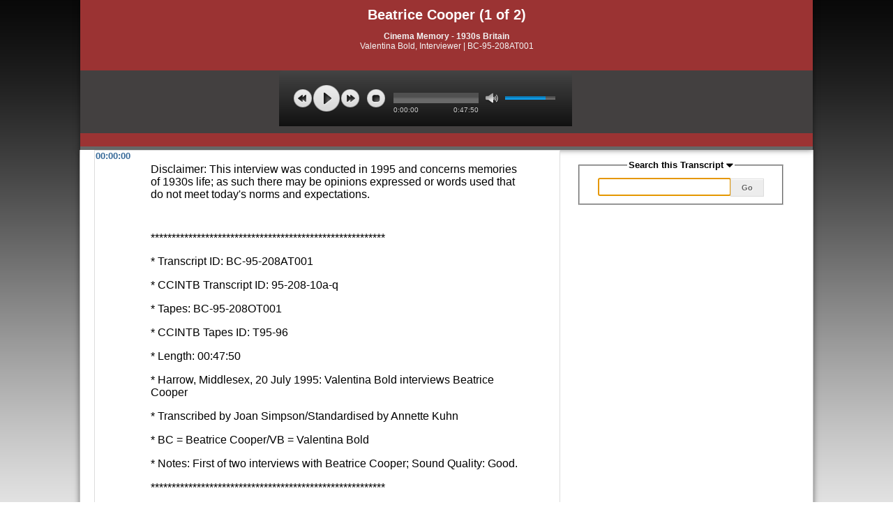

--- FILE ---
content_type: text/html; charset=UTF-8
request_url: https://www.lancaster.ac.uk/fass/projects/cmda/ohms-viewer/render.php?cachefile=BC-95-208AT001.xml
body_size: 26573
content:

<!DOCTYPE html>
<html lang="en">
<head>
    <meta http-equiv="Content-Type" content="text/html;charset=UTF-8"/>
    <title>Beatrice Cooper (1 of 2)</title>
    <link rel="stylesheet" href="css/viewer.css?v1.4.6" type="text/css"/>
        <link rel="stylesheet" href="css/jquery-ui.toggleSwitch.css" type="text/css"/>
    <link rel="stylesheet" href="css/jquery-ui-1.8.16.custom.css" type="text/css"/>
    <link rel="stylesheet" href="css/font-awesome.css">
    <link rel="stylesheet" href="css/simplePagination.css">
    <script src="//ajax.googleapis.com/ajax/libs/jquery/1.7.2/jquery.min.js"></script>
    <script src="js/jquery-ui.toggleSwitch.js"></script>
    <script src="js/toggleSwitch.js?v1.16"></script>
    <script src="//ajax.googleapis.com/ajax/libs/jqueryui/1.8.18/jquery-ui.min.js"></script>
    <script src="js/viewer.js"></script>
    <script type="text/javascript" src="js/tipped/tipped.js"></script>
    <link rel="stylesheet" href="css/tipped/tipped.css" type="text/css"/>
    <script src="js/jquery.simplePagination.js"></script>
    <meta property="og:title" content="Beatrice Cooper (1 of 2)"/>
    <meta property="og:url" content="http://www.lancaster.ac.uk/fass/projects/cmda/ohms-viewer/render.php?cachefile=BC-95-208AT001.xml">
            <meta name="viewport" content="width=device-width, initial-scale=1, maximum-scale=1, user-scalable=no">
</head>
<body>

<script>
    var exhibitMode = 0;
    var endAt = null;
    var exhibitIndex = null;
    var jumpToTime = null;
    if (location.href.search('#segment') > -1) {
        var jumpToTime = parseInt(location.href.replace(/(.*)#segment/i, ""));
        if (isNaN(jumpToTime)) {
            jumpToTime = 0;
        }
    }
</script>
 
<div id="header">
            <div class="center">
            <h1>Beatrice Cooper (1 of 2)</h1>
            <div id="secondaryMetaData">
                <div>
                    <strong>Cinema Memory - 1930s Britain</strong>
                    <span class="show-info"><i class="fa fa-lg fa-caret-right"></i></span>
                    <span class="hide-info"><i class="fa fa-lg fa-caret-down"></i></span>
                    <br/>
                    <span class="detail-metadata">

                                Valentina Bold, Interviewer                         |                         BC-95-208AT001<br/>

                                                                                                                                                                                                            </span>
                </div>
            </div>
            <div id="audio-panel">
                
<div class="centered" style="" oncontextmenu="return false;">
            <a href="https://www.lancaster.ac.uk/fass/projects/cmda/archive-data/audio/Cooper/BC-95-208AT001.mp3" rel="mp3" clip-format="audio"
           id="subjectPlayer" class="jp-jplayer" onclick="return false;"></a>
        <div id="jp_container_1" class="jp-audio" style="display:none;" oncontextmenu="return false;">
            <div class="jp-type-playlist">
                <div class="jp-gui jp-interface">
                    <ul class="jp-controls">
                        <li><a href="javascript:;" class="jp-previous" tabindex="1">previous</a></li>
                        <li><a href="javascript:;" class="jp-play" tabindex="1">play</a></li>
                        <li><a href="javascript:;" class="jp-next" tabindex="1">next</a></li>
                        <li><a href="javascript:;" class="jp-pause" tabindex="1">pause</a></li>
                        <li><a href="javascript:;" class="jp-stop" tabindex="1">stop</a></li>                        
                        <li><a href="javascript:;" class="jp-mute" tabindex="1" title="mute">mute</a></li>
                        <li><a href="javascript:;" class="jp-unmute" tabindex="1" title="unmute">unmute</a></li>
                    </ul>
                    <div class="jp-progress">
                        <div class="jp-seek-bar">
                            <div class="jp-play-bar"></div>
                        </div>
                    </div>
                    <div class="jp-volume-bar">
                        <div class="jp-volume-bar-value"></div>
                    </div>
                    <div class="jp-current-time"></div>
                    <div class="jp-duration"></div>
                </div>
                <div class="jp-no-solution">
                    <span>Update Required</span>
                    To play the media you will need to either update your browser
                    to a recent version or update your <a
                        href="http://get.adobe.com/flashplayer/" target="_blank">Flash plugin</a>.
                </div>
            </div>
        </div>
        </div>
            </div>
        </div>
    </div>
    <div id="main" class="">
                <div id="main-panels">
            <div id="searchbox-panel">
<input type="hidden" id="is_translate" value="0">
<div id="search-toggle"  class="hide" >
    <span class="toggle-txt-info">Transcript</span>

    <div class="switch" style="">
        <div style="display:none;">Toggle Index/Transcript View Switch.</div>
        <input class="switch-input" type="checkbox" title="Toggle Display Switch" id="toggle_switch" name="toggle_switch" disabled="diabled">
        <label for="toggle_switch" class="switch-label">Toggle Index/Transcript View Switch.</label>
    </div>
    <span class="toggle-txt-info">Index</span>
    <label for="search-type" style="display:none;">Search Type</label>
    <select id="search-type" title="Search Type" style="display: none;">
        <option id="search-transcript" value="0" selected="selected">Transcript</option>
        <option id="search-index" value="1" >Index</option>
    </select>
<!--    <button id="print-pdf" title="Print" class="print-btn"><i class="fa fa-print"></i> Print</button>-->
</div>

<span id="alert"></span>
<form id="search-form" onSubmit="return false;" name="search-form" class="preview-search-form">
    <fieldset>
        <legend align="center" id="search-legend"><span class="search-label">Search this Transcript</span>
            <span class="search-show-info"><i class="fa fa-lg fa-caret-right"></i></span>
            <span class="search-hide-info"><i class="fa fa-lg fa-caret-down"></i></span>
        </legend>
        <div class="search-content">
            <label for="kw" style="display:none;">Search keyword field</label>
            <input class="kw-empty" title="Search keyword field" id="kw" name="kw" size="30" value="Keyword"/>
            <button class="search-button" id="submit-btn">Go</button>
            <a href="#" class="searchclear-button" id="clear-btn">X</a>
            <div id="search-results"></div>
        </div>
    </fieldset>
</form>


</div>
            <div id="content-panel">
                <div id="holder-panel"></div>
                                <div id="index-panel" class="index-panel" style="display:none">
                                    </div>
                <div id="transcript-panel" class="transcript-panel" style="display:block">
                    <span class='transcript-line' id='line_0'><a href="#" data-timestamp="0" data-chunksize="1" class="jumpLink nblu">00:00:00</a><p class="first-p">﻿Disclaimer: This interview was conducted in 1995 and concerns memories of</span>
<span class='transcript-line' id='line_1'>1930s life; as such there may be opinions expressed or words used that do not</span>
<span class='transcript-line' id='line_2'>meet today's norms and expectations.</p></span>
<span class='transcript-line' id='line_3'></span>
<span class='transcript-line' id='line_4'><p> ********************************************************</p></span>
<span class='transcript-line' id='line_5'></span>
<span class='transcript-line' id='line_6'><p>* Transcript ID: BC-95-208AT001</p></span>
<span class='transcript-line' id='line_7'></span>
<span class='transcript-line' id='line_8'><p>* CCINTB Transcript ID: 95-208-10a-q</p></span>
<span class='transcript-line' id='line_9'></span>
<span class='transcript-line' id='line_10'><p>* Tapes: BC-95-208OT001</p></span>
<span class='transcript-line' id='line_11'></span>
<span class='transcript-line' id='line_12'><p>* CCINTB Tapes ID: T95-96</p></span>
<span class='transcript-line' id='line_13'></span>
<span class='transcript-line' id='line_14'><p>* Length: 00:47:50</p></span>
<span class='transcript-line' id='line_15'></span>
<span class='transcript-line' id='line_16'><p>* Harrow, Middlesex, 20 July 1995: Valentina Bold interviews Beatrice Cooper</p></span>
<span class='transcript-line' id='line_17'></span>
<span class='transcript-line' id='line_18'><p>* Transcribed by Joan Simpson/Standardised by Annette Kuhn</p></span>
<span class='transcript-line' id='line_19'></span>
<span class='transcript-line' id='line_20'><p>* BC = Beatrice Cooper/VB = Valentina Bold</p></span>
<span class='transcript-line' id='line_21'></span>
<span class='transcript-line' id='line_22'><p>* Notes: First of two interviews with Beatrice Cooper; Sound Quality: Good.</p></span>
<span class='transcript-line' id='line_23'></span>
<span class='transcript-line' id='line_24'><p> ********************************************************</p></span>
<span class='transcript-line' id='line_25'></span>
<span class='transcript-line' id='line_26'><p>[Start of Tape One]</p></span>
<span class='transcript-line' id='line_27'></span>
<span class='transcript-line' id='line_28'><p>[Start of Side A]</p></span>
<span class='transcript-line' id='line_29'></span>
<span class='transcript-line' id='line_30'><p>[VB introduction to tape]</p></span>
<span class='transcript-line' id='line_31'></span>
<span class='transcript-line' id='line_32'><p><span class="speaker">VB:</span> As well as talking to people in London, I've been to Manchester too. And,</span>
<span class='transcript-line' id='line_33'>subsequently, I'm going down to East Anglia. So we're trying to build up a good--</p></span>
<span class='transcript-line' id='line_34'></span>
<span class='transcript-line' id='line_35'><p><span class="speaker">BC:</span> Oh, right.</p></span>
<span class='transcript-line' id='line_36'></span>
<span class='transcript-line' id='line_37'><p><span class="speaker">VB:</span> A good eh, picture.</p></span>
<span class='transcript-line' id='line_38'></span>
<span class='transcript-line' id='line_39'><p><span class="speaker">BC:</span> Cover the country. Mhm.</p></span>
<span class='transcript-line' id='line_40'></span>
<span class='transcript-line' id='line_41'><p><span class="speaker">VB:</span> That's right.</p></span>
<span class='transcript-line' id='line_42'></span>
<span class='transcript-line' id='line_43'><p>[tape being set up]</p></span>
<span class='transcript-line' id='line_44'></span>
<span class='transcript-line' id='line_45'><p><span class="speaker">VB:</span> But you were saying that your first memory was of going to the cinema at</span>
<span class='transcript-line' id='line_46'>about six or...</p></span>
<span class='transcript-line' id='line_47'></span>
<span class='transcript-line' id='line_48'><p><span class="speaker">BC:</span> Erm, yes. Well we had maids in those days and erm, and they were very often</span>
<span class='transcript-line' id='line_49'>more eh, not more important. They were, they were good girls. And they used to,</span>
<span class='transcript-line' id='line_50'><a href="#" data-timestamp="1" data-chunksize="1" class="jumpLink nblu">00:01:00</a>on their days off, sometimes take me to the cinema. And I remember going to</span>
<span class='transcript-line' id='line_51'>this. I must've been five. Eh, and seeing, we came in the middle. Films in those</span>
<span class='transcript-line' id='line_52'>days were continuous. You see. And erm, I remember going in, and it had already,</span>
<span class='transcript-line' id='line_53'>it must've been halfway through. And I remember seeing Janet Gaynor and Charles</span>
<span class='transcript-line' id='line_54'>Farrell in Seventh Heaven. I knew it was called Seventh Heaven. I remember them</span>
<span class='transcript-line' id='line_55'>going up this spiral staircase <span class="footnote-ref"><a name="sup1"></a><a href="#footnote1" data-index="footnote1" id="footnote_1" class="footnoteLink footnoteTooltip nblu bbold">[1]</a><span></span></span>. More than that I don't remember. But I was in</span>
<span class='transcript-line' id='line_56'>awe, you know, at that time. And, more than that, at that age, I really don't</span>
<span class='transcript-line' id='line_57'>think I remember too much. But then we moved to, erm, a house in Highgate which</span>
<span class='transcript-line' id='line_58'>was not too far from Kentish Town. And there was a cinema in Kentish Town where,</span>
<span class='transcript-line' id='line_59'>when the maid and I did our shopping, our weekly shopping, I'd go with her and,</span>
<span class='transcript-line' id='line_60'><a href="#" data-timestamp="2" data-chunksize="1" class="jumpLink nblu">00:02:00</a>after the shopping we'd go to the cinema which I believe is still there in</span>
<span class='transcript-line' id='line_61'>Kentish Town [probably referring to Palace Cinema <span class="footnote-ref"><a name="sup2"></a><a href="#footnote2" data-index="footnote2" id="footnote_2" class="footnoteLink footnoteTooltip nblu bbold">[2]</a><span></span></span> ]. And erm, oh! The films I saw</span>
<span class='transcript-line' id='line_62'>there! Things like Smilin' Through, Frankenstein. Erm, The Ghost Train. Erm,</span>
<span class='transcript-line' id='line_63'>[pause 2 seconds] and, what else? I did make a list. Would you like to stop it</span>
<span class='transcript-line' id='line_64'>while I...</p></span>
<span class='transcript-line' id='line_65'></span>
<span class='transcript-line' id='line_66'><p><span class="speaker">VB:</span> Yeah. Surely.</p></span>
<span class='transcript-line' id='line_67'></span>
<span class='transcript-line' id='line_68'><p><span class="speaker">BC:</span> I'll see if I can find my list. [recording stops]</p></span>
<span class='transcript-line' id='line_69'></span>
<span class='transcript-line' id='line_70'><p>[recording recommences mid conversation]</p></span>
<span class='transcript-line' id='line_71'></span>
<span class='transcript-line' id='line_72'><p><span class="speaker">BC:</span> Because there were too many. Erm, oh yes. Erm, yes, then in this cinema in</span>
<span class='transcript-line' id='line_73'>Kentish Town. I remember seeing Rio Rita. Bebe Daniels. Which was, as far as I,</span>
<span class='transcript-line' id='line_74'>I wonder if it was in colour <span class="footnote-ref"><a name="sup3"></a><a href="#footnote3" data-index="footnote3" id="footnote_3" class="footnoteLink footnoteTooltip nblu bbold">[3]</a><span></span></span>. In my memory it was in colour. I wonder if it was.</span>
<span class='transcript-line' id='line_75'>Erm, that stands out in my mind. Then Singin' in the Rain. The original one</span>
<span class='transcript-line' id='line_76'><a href="#" data-timestamp="3" data-chunksize="1" class="jumpLink nblu">00:03:00</a>[possibly referring to The Hollywood Revue of 1929]. And I can remember that</span>
<span class='transcript-line' id='line_77'>very clearly. That was black and white and erm, I don't know who was in it. But</span>
<span class='transcript-line' id='line_78'>aw! I thought it was great. Yes. And Frankenstein, The Ghost Train. That was, I</span>
<span class='transcript-line' id='line_79'>think it was Cicely Courtneidge in The Ghost Train. I may be mistaken but,</span>
<span class='transcript-line' id='line_80'>that's what I remember. Smilin' Through with Norma Shearer. Aw! I thought that</span>
<span class='transcript-line' id='line_81'>was just too wonderful <span class="footnote-ref"><a name="sup4"></a><a href="#footnote4" data-index="footnote4" id="footnote_4" class="footnoteLink footnoteTooltip nblu bbold">[4]</a><span></span></span>. Erm, I saw it again with Jeanette MacDonald, some years</span>
<span class='transcript-line' id='line_82'>later, and I didn't think it was anything as good as the original. Norma</span>
<span class='transcript-line' id='line_83'>Shearer, Fredric March that was. [pause 2 seconds] Eh, City Lights. With Charlie</span>
<span class='transcript-line' id='line_84'>Chaplin. <span class="footnote-ref"><a name="sup5"></a><a href="#footnote5" data-index="footnote5" id="footnote_5" class="footnoteLink footnoteTooltip nblu bbold">[5]</a><span></span></span> Aw! Great. Absolutely wonderful. Erm, yes, eh, then, then eh, don't</span>
<span class='transcript-line' id='line_85'>know that I remember many more films. I remember one film with Dolores Del Rio</span>
<span class='transcript-line' id='line_86'><a href="#" data-timestamp="4" data-chunksize="1" class="jumpLink nblu">00:04:00</a>but I can't tell you what it was called. It was a real little fleapit. That</span>
<span class='transcript-line' id='line_87'>wasn't in the same cinema. [laughs] Erm, those are the ones that stand out in my</span>
<span class='transcript-line' id='line_88'>mind. And of that time, when I was about eight or nine, I had an older sister.</span>
<span class='transcript-line' id='line_89'>Erm, she actually took me to Smilin' Through. And, ah, gosh! I remember the end</span>
<span class='transcript-line' id='line_90'>of that film. Erm, it was so magical. Because, she was killed, in the beginning.</span>
<span class='transcript-line' id='line_91'>She was shot by a former lover. And erm, and then at the end we see the ghost,</span>
<span class='transcript-line' id='line_92'>her ghost and the man she was to marry, who was shot, going off into the garden,</span>
<span class='transcript-line' id='line_93'>you know. Their ghost apparition. Aw! I thought that was just magical! Ah-h! Yes,</span>
<span class='transcript-line' id='line_94'>then, my sister erm, took me, I think my parents saw quite a few foreign films</span>
<span class='transcript-line' id='line_95'><a href="#" data-timestamp="5" data-chunksize="1" class="jumpLink nblu">00:05:00</a>at that time. And I remember my sister took me to see Mädchen in Uniform. That</span>
<span class='transcript-line' id='line_96'>was in London. This must've been 1920, 1930 maybe. And eh, I remember that in</span>
<span class='transcript-line' id='line_97'>Oxford Street there was this cinema. That showed foreign films [referring to</span>
<span class='transcript-line' id='line_98'>Academy Cinema <span class="footnote-ref"><a name="sup6"></a><a href="#footnote6" data-index="footnote6" id="footnote_6" class="footnoteLink footnoteTooltip nblu bbold">[6]</a><span></span></span> ]. And Mädchen in Uniform <span class="footnote-ref"><a name="sup7"></a><a href="#footnote7" data-index="footnote7" id="footnote_7" class="footnoteLink footnoteTooltip nblu bbold">[7]</a><span></span></span>, oh! I was so impressed. I've seen it</span>
<span class='transcript-line' id='line_99'>since. And it's a classic. It's a wonderful, wonderful film. Erm, right. And a</span>
<span class='transcript-line' id='line_100'>Russian film. I remember seeing, called Road to Life. <span class="footnote-ref"><a name="sup8"></a><a href="#footnote8" data-index="footnote8" id="footnote_8" class="footnoteLink footnoteTooltip nblu bbold">[8]</a><span></span></span> Now it's interesting about</span>
<span class='transcript-line' id='line_101'>that film 'cause I've never, apart from once before the war, it was shown at the</span>
<span class='transcript-line' id='line_102'>Everyman <span class="footnote-ref"><a name="sup9"></a><a href="#footnote9" data-index="footnote9" id="footnote_9" class="footnoteLink footnoteTooltip nblu bbold">[9]</a><span></span></span>.That film, I'd give anything to see again. Eh, if it's even half as</span>
<span class='transcript-line' id='line_103'><a href="#" data-timestamp="6" data-chunksize="1" class="jumpLink nblu">00:06:00</a>impressive as I remember it, I'd love to see it again. It's probably destroyed</span>
<span class='transcript-line' id='line_104'>or something. But it was absolutely wonderful. It was, I remember so, so, I mean</span>
<span class='transcript-line' id='line_105'>I can't remember films that I saw yesterday. But. [laughs]</p></span>
<span class='transcript-line' id='line_106'></span>
<span class='transcript-line' id='line_107'><p><span class="speaker">VB:</span> [laughs]</p></span>
<span class='transcript-line' id='line_108'></span>
<span class='transcript-line' id='line_109'><p><span class="speaker">BC:</span> It was erm, just after the Revolution. And so many of the children, you</span>
<span class='transcript-line' id='line_110'>know, sort of wandering around. Orphans and eh, they were vagrant. And this</span>
<span class='transcript-line' id='line_111'>marvellous man who rounded them all up and eh, created a school for them. Uh! It</span>
<span class='transcript-line' id='line_112'>was a wonderful film. I, I would love to see it again. Erm, then [pause 2</span>
<span class='transcript-line' id='line_113'>seconds] yes, then we moved to Hendon. And the Ambassador at Hendon <span class="footnote-ref"><a name="sup10"></a><a href="#footnote10" data-index="footnote10" id="footnote_10" class="footnoteLink footnoteTooltip nblu bbold">[10]</a><span></span></span>. It's now</span>
<span class='transcript-line' id='line_114'>the, oh what is it? Is it Cannon or something now? Erm, I don't know. Anyway, it</span>
<span class='transcript-line' id='line_115'>used to be the Ambassador and it played a very large part in my life. And there,</span>
<span class='transcript-line' id='line_116'><a href="#" data-timestamp="7" data-chunksize="1" class="jumpLink nblu">00:07:00</a>oh gosh! I used to play truant. And see things like The Constant Nymph. With</span>
<span class='transcript-line' id='line_117'>Victoria Hopper. [pause 2 seconds] Eh, was it John, John, no, it was, was it</span>
<span class='transcript-line' id='line_118'>Noel Coward? No. Oh, John Gielgud! John Gielgud. Do you know?</p></span>
<span class='transcript-line' id='line_119'></span>
<span class='transcript-line' id='line_120'><p><span class="speaker">VB:</span> I don't, I've heard of the film. I've not seen it.</p></span>
<span class='transcript-line' id='line_121'></span>
<span class='transcript-line' id='line_122'><p><span class="speaker">BC:</span> Constant Nymph. Victoria Hopper. John Gielgud. I believe it was John</span>
<span class='transcript-line' id='line_123'>Gielgud. [Note: Hopper's co-star was in fact Brian Aherne] Anyway, it was most</span>
<span class='transcript-line' id='line_124'>impressive. To me, at that age. Erm, then, things like Mrs Wiggs of the Cabbage</span>
<span class='transcript-line' id='line_125'>Patch <span class="footnote-ref"><a name="sup11"></a><a href="#footnote11" data-index="footnote11" id="footnote_11" class="footnoteLink footnoteTooltip nblu bbold">[11]</a><span></span></span>. Why I remember that. Gosh! [laughs] I think it was Fay Bainter. Erm, and</span>
<span class='transcript-line' id='line_126'>Little Women, of course, with Katharine Hepburn <span class="footnote-ref"><a name="sup12"></a><a href="#footnote12" data-index="footnote12" id="footnote_12" class="footnoteLink footnoteTooltip nblu bbold">[12]</a><span></span></span>. And then a film which I've</span>
<span class='transcript-line' id='line_127'>never seen since eh, and the young actress that was contemporary with me at that</span>
<span class='transcript-line' id='line_128'>time, eh, English actress called Nova Pilbeam. Have you heard of her?</p></span>
<span class='transcript-line' id='line_129'><a href="#" data-timestamp="8" data-chunksize="1" class="jumpLink nblu">00:08:00</a></span>
<span class='transcript-line' id='line_130'><p><span class="speaker">VB:</span> I have, yes.</p></span>
<span class='transcript-line' id='line_131'></span>
<span class='transcript-line' id='line_132'><p><span class="speaker">BC:</span> Right. Now she, I thought she was wonderful. Eh, she was in a film that was</span>
<span class='transcript-line' id='line_133'>directed by Berthold Viertel. Who came from, well, he was originally, I think,</span>
<span class='transcript-line' id='line_134'>Austrian. Erm, and he and his wife Salka Viertel were a notorious couple. They</span>
<span class='transcript-line' id='line_135'>went to Hollywood during, I think before the war. Because erm, of Hitler and eh</span>
<span class='transcript-line' id='line_136'>the Nazis. And there was a period when he came to England. And Little Friend I</span>
<span class='transcript-line' id='line_137'>think was one of the first films he directed here <span class="footnote-ref"><a name="sup13"></a><a href="#footnote13" data-index="footnote13" id="footnote_13" class="footnoteLink footnoteTooltip nblu bbold">[13]</a><span></span></span>. And erm, it was, I thought,</span>
<span class='transcript-line' id='line_138'>well, at that time I was thirteen, fourteen. I was terribly impressed by it. She</span>
<span class='transcript-line' id='line_139'>was brilliant in it. She was about the same age. And eh, she made just a few</span>
<span class='transcript-line' id='line_140'>more films. But fizzled out. You know. She didn't make much of a career in films</span>
<span class='transcript-line' id='line_141'>after that. And I always felt sorry about that. Erm, I'd like to know what's</span>
<span class='transcript-line' id='line_142'><a href="#" data-timestamp="9" data-chunksize="1" class="jumpLink nblu">00:09:00</a>happened to, to that film. Little Friend.</p></span>
<span class='transcript-line' id='line_143'></span>
<span class='transcript-line' id='line_144'><p><span class="speaker">VB:</span> Mm.</p></span>
<span class='transcript-line' id='line_145'></span>
<span class='transcript-line' id='line_146'><p><span class="speaker">BC:</span> Must've been well directed 'cause he was a, I think, a brilliant director.</span>
<span class='transcript-line' id='line_147'>Erm, then I remember, yes, when I was about ten, at that cinema, seeing a film</span>
<span class='transcript-line' id='line_148'>called, an American film called Divine Love. Now, I don't know who was in it but</span>
<span class='transcript-line' id='line_149'>it stuck in my memory. And I'd give anything to know who was in it. It was a</span>
<span class='transcript-line' id='line_150'>very dramatic film and so sad. Uh! I cried buckets for that. Erm, Divine Love,</span>
<span class='transcript-line' id='line_151'>yes. And I remember in the same programme Puss in Boots [possibly referring to</span>
<span class='transcript-line' id='line_152'>Puss in Boots, 1932]. Isn't it funny the things you do remember? Erm, which was</span>
<span class='transcript-line' id='line_153'>awful. It was an English, ghastly thing. [laughs] But Divine Love was brilliant</span>
<span class='transcript-line' id='line_154'>and I've never seen any sign of it since. Erm, and then I began to become, yes,</span>
<span class='transcript-line' id='line_155'>when I was about twelve or thirteen I saw Garbo in Queen Christina <span class="footnote-ref"><a name="sup14"></a><a href="#footnote14" data-index="footnote14" id="footnote_14" class="footnoteLink footnoteTooltip nblu bbold">[14]</a><span></span></span>. And I was</span>
<span class='transcript-line' id='line_156'><a href="#" data-timestamp="10" data-chunksize="1" class="jumpLink nblu">00:10:00</a>devastated. Dazzled. And since then I've become a Garbo fan. I'm very much into</span>
<span class='transcript-line' id='line_157'>Garbo and her life and all her films. I don't know! There was something about</span>
<span class='transcript-line' id='line_158'>that woman that was very appealing and fascinating and I suppose, to women</span>
<span class='transcript-line' id='line_159'>mainly, she was a little bit androgynous-- [laughs]</p></span>
<span class='transcript-line' id='line_160'></span>
<span class='transcript-line' id='line_161'><p><span class="speaker">VB:</span> Yeah.</p></span>
<span class='transcript-line' id='line_162'></span>
<span class='transcript-line' id='line_163'><p><span class="speaker">BC:</span> You can say a little bit. Erm, but there was something about her that</span>
<span class='transcript-line' id='line_164'>fascinated me. And erm, I must've seen Queen Christina seven times, at least. I</span>
<span class='transcript-line' id='line_165'>saw all her films. Right. Erm, saw King Kong. I saw Our Betters with Constance</span>
<span class='transcript-line' id='line_166'>Bennett. [pause 2 seconds] I saw The Old Curiosity Shop. With a girl, young girl</span>
<span class='transcript-line' id='line_167'>called Elaine Benson. David Copperfield. The Private Life of Henry VIII. You</span>
<span class='transcript-line' id='line_168'><a href="#" data-timestamp="11" data-chunksize="1" class="jumpLink nblu">00:11:00</a>know, that was the time of Korda. Marvellous films. Erm, and these three, with</span>
<span class='transcript-line' id='line_169'>Merle Oberon, Miriam Hopkins. Joel Macrae.</p></span>
<span class='transcript-line' id='line_170'></span>
<span class='transcript-line' id='line_171'><p><span class="speaker">VB:</span> Mhm.</p></span>
<span class='transcript-line' id='line_172'></span>
<span class='transcript-line' id='line_173'><p><span class="speaker">BC:</span> And then Whoopee! <span class="footnote-ref"><a name="sup15"></a><a href="#footnote15" data-index="footnote15" id="footnote_15" class="footnoteLink footnoteTooltip nblu bbold">[15]</a><span></span></span> with Eddie Cantor. [laughs]</p></span>
<span class='transcript-line' id='line_174'></span>
<span class='transcript-line' id='line_175'><p><span class="speaker">VB:</span> [Laughs]</p></span>
<span class='transcript-line' id='line_176'></span>
<span class='transcript-line' id='line_177'><p><span class="speaker">BC:</span> I was a Cantor fan. Roman Scandals.</p></span>
<span class='transcript-line' id='line_178'></span>
<span class='transcript-line' id='line_179'><p><span class="speaker">VB:</span> Ah.</p></span>
<span class='transcript-line' id='line_180'></span>
<span class='transcript-line' id='line_181'><p><span class="speaker">BC:</span> Yes. Then Les Misérables with erm, Fredric March <span class="footnote-ref"><a name="sup16"></a><a href="#footnote16" data-index="footnote16" id="footnote_16" class="footnoteLink footnoteTooltip nblu bbold">[16]</a><span></span></span>. Which, I think was a</span>
<span class='transcript-line' id='line_182'>brilliant film. I'm sure it was. I've never seen it since. Erm, I remember</span>
<span class='transcript-line' id='line_183'>coming home and acting the whole thing out. You know. [laughs] Well it's a thing</span>
<span class='transcript-line' id='line_184'>I was inclined to do because I did take up acting. I was at the Guildhall eh,</span>
<span class='transcript-line' id='line_185'>School of Music and Drama. Got a scholarship there for both actually. Never made</span>
<span class='transcript-line' id='line_186'>much of a career for myself. However. Erm, yes, erm now it's The Barretts of</span>
<span class='transcript-line' id='line_187'>Wimpole Street. Norma Shearer. Escape Me Never <span class="footnote-ref"><a name="sup17"></a><a href="#footnote17" data-index="footnote17" id="footnote_17" class="footnoteLink footnoteTooltip nblu bbold">[17]</a><span></span></span>. Now, what happened to that?</p></span>
<span class='transcript-line' id='line_188'><a href="#" data-timestamp="12" data-chunksize="1" class="jumpLink nblu">00:12:00</a></span>
<span class='transcript-line' id='line_189'><p><span class="speaker">VB:</span> Ah.</p></span>
<span class='transcript-line' id='line_190'></span>
<span class='transcript-line' id='line_191'><p><span class="speaker">BC:</span> With Elisabeth Bergner.</p></span>
<span class='transcript-line' id='line_192'></span>
<span class='transcript-line' id='line_193'><p><span class="speaker">VB:</span> [simultaneously] Elisabeth Bergner. Yeah.</p></span>
<span class='transcript-line' id='line_194'></span>
<span class='transcript-line' id='line_195'><p><span class="speaker">BC:</span> Yes. She came here something like, like a bolt out of the blue. She was a</span>
<span class='transcript-line' id='line_196'>brilliant, brilliant actress. But eh, course when war broke out, she went to</span>
<span class='transcript-line' id='line_197'>Canada with her husband. And, didn't make many more films. Escape Me Never.</span>
<span class='transcript-line' id='line_198'>Everybody was crazy about it. Erm, she had a special, very special appeal,</span>
<span class='transcript-line' id='line_199'>Elisabeth Bergner. She was very childlike. In her appearance. And then I saw</span>
<span class='transcript-line' id='line_200'>her, yes, I saw her in a German film. Oh yes, Der träumende Mund. Oh-h-h. Yes.</span>
<span class='transcript-line' id='line_201'>Gosh. She was marvellous in that. And then that was remade as erm, was it</span>
<span class='transcript-line' id='line_202'>'Smiling Lips' or something? [referring to Dreaming Lips] Eh, I can't remember.</span>
<span class='transcript-line' id='line_203'><a href="#" data-timestamp="13" data-chunksize="1" class="jumpLink nblu">00:13:00</a>Erm, but, it was not good. I remember seeing it. It was nothing like the German</span>
<span class='transcript-line' id='line_204'>version. And then she did As You Like It. Which was, I didn't think, very good.</span>
<span class='transcript-line' id='line_205'>Erm, yes. Pity she went away and didn't continue. Erm, oh yes, and A Midsummer</span>
<span class='transcript-line' id='line_206'>Night's Dream. The erm [pause 2 seconds] what's his name? The director of the</span>
<span class='transcript-line' id='line_207'>film. Reinhardt. Brilliant film. Then the Katharine Hepburn films, you know,</span>
<span class='transcript-line' id='line_208'>like The Little Minister. As I said erm [pause 2 seconds] Little Women. Erm,</span>
<span class='transcript-line' id='line_209'>that's the end of my list. But apart from that erm, yeah, I was fascinated by</span>
<span class='transcript-line' id='line_210'>film. I used to collect film stars. I had about seven different film stars I</span>
<span class='transcript-line' id='line_211'>collected. Erm, pictures of them. Erm, it took up so much of my time. I hadn't</span>
<span class='transcript-line' id='line_212'><a href="#" data-timestamp="14" data-chunksize="1" class="jumpLink nblu">00:14:00</a>got time for homework. [laughs]</p></span>
<span class='transcript-line' id='line_213'></span>
<span class='transcript-line' id='line_214'><p><span class="speaker">VB:</span> Did you read the film magazines then?</p></span>
<span class='transcript-line' id='line_215'></span>
<span class='transcript-line' id='line_216'><p><span class="speaker">BC:</span> Oh yes!</p></span>
<span class='transcript-line' id='line_217'></span>
<span class='transcript-line' id='line_218'><p><span class="speaker">VB:</span> 'Picturegoer' and--</p></span>
<span class='transcript-line' id='line_219'></span>
<span class='transcript-line' id='line_220'><p><span class="speaker">BC:</span> The 'Picturegoer'! Yes! Every week. And I won a competition, I remember,</span>
<span class='transcript-line' id='line_221'>when I was about thirteen. You had to put faces to bodies. [laughs] I don't</span>
<span class='transcript-line' id='line_222'>know, about fifteen people won various prizes. These were objects belonging to</span>
<span class='transcript-line' id='line_223'>the stars. And I remember I was so longing to get something belonging to Garbo.</span>
<span class='transcript-line' id='line_224'>But no, I got Evelyn Laye's evening handkerchief. [laughs]</p></span>
<span class='transcript-line' id='line_225'></span>
<span class='transcript-line' id='line_226'><p><span class="speaker">VB:</span> Aw. [laughs]</p></span>
<span class='transcript-line' id='line_227'></span>
<span class='transcript-line' id='line_228'><p><span class="speaker">BC:</span> And actually it was very funny. Because, erm about ten, twelve years ago, I</span>
<span class='transcript-line' id='line_229'>actually met Evelyn Laye. She's still alive actually. She's, I think, ninety now.</p></span>
<span class='transcript-line' id='line_230'></span>
<span class='transcript-line' id='line_231'><p><span class="speaker">VB:</span> Mhm.</p></span>
<span class='transcript-line' id='line_232'></span>
<span class='transcript-line' id='line_233'><p><span class="speaker">BC:</span> And she came here. Because she came for treatment. My husband's a GP, and</span>
<span class='transcript-line' id='line_234'>she came for treatment and erm, and I told her! [laughs]</p></span>
<span class='transcript-line' id='line_235'><a href="#" data-timestamp="15" data-chunksize="1" class="jumpLink nblu">00:15:00</a></span>
<span class='transcript-line' id='line_236'><p><span class="speaker">VB:</span> [laughs]</p></span>
<span class='transcript-line' id='line_237'></span>
<span class='transcript-line' id='line_238'><p><span class="speaker">BC:</span> Unfortunately I didn't still have it. I couldn't show it to her. Erm, yes.</span>
<span class='transcript-line' id='line_239'>And the presentations were given out by Madeleine Carroll. Oh yes, that's</span>
<span class='transcript-line' id='line_240'>another actress that I thought was very, I remember her in a film called I Was a</span>
<span class='transcript-line' id='line_241'>Spy <span class="footnote-ref"><a name="sup18"></a><a href="#footnote18" data-index="footnote18" id="footnote_18" class="footnoteLink footnoteTooltip nblu bbold">[18]</a><span></span></span>. Which was a brilliant film, I thought, at that time. Erm, and what else was</span>
<span class='transcript-line' id='line_242'>she in over here because she was in, oh yes! Erm, The 39 Steps.</p></span>
<span class='transcript-line' id='line_243'></span>
<span class='transcript-line' id='line_244'><p><span class="speaker">VB:</span> The 39 Steps. [simultaneously]</p></span>
<span class='transcript-line' id='line_245'></span>
<span class='transcript-line' id='line_246'><p><span class="speaker">BC:</span> That's right. And then unfortunately she went over to America [which I</span>
<span class='transcript-line' id='line_247'>didn't take on too well?]</p></span>
<span class='transcript-line' id='line_248'></span>
<span class='transcript-line' id='line_249'><p><span class="speaker">VB:</span> That must've been so exciting, meeting a star.</p></span>
<span class='transcript-line' id='line_250'></span>
<span class='transcript-line' id='line_251'><p><span class="speaker">BC:</span> Oh yes! Do you know, I kept the 'Picturegoer' page with my photograph on it.</span>
<span class='transcript-line' id='line_252'>With all of us on it, you know. Erm, and a picture of her giving out the prizes.</span>
<span class='transcript-line' id='line_253'>Do you know, I looked for it before you came but I can't find it. [laughs]</p></span>
<span class='transcript-line' id='line_254'></span>
<span class='transcript-line' id='line_255'><p><span class="speaker">VB:</span> Ah. [laughs]</p></span>
<span class='transcript-line' id='line_256'></span>
<span class='transcript-line' id='line_257'><p><span class="speaker">BC:</span> Unfortunately. But, oh yes! 'Picturegoer' was my favourite. I mean there</span>
<span class='transcript-line' id='line_258'><a href="#" data-timestamp="16" data-chunksize="1" class="jumpLink nblu">00:16:00</a>were, there was another popular film magazine at the time but, but no, it was</span>
<span class='transcript-line' id='line_259'>the 'Picturegoer' for me. And eh, the reproductions of pictures, the photographs</span>
<span class='transcript-line' id='line_260'>were marvellous. And eh, you know, you could stick them all over your wall,</span>
<span class='transcript-line' id='line_261'>[laughs]. Well, pretty much as kids do today.</p></span>
<span class='transcript-line' id='line_262'></span>
<span class='transcript-line' id='line_263'><p><span class="speaker">VB:</span> Mhm.</p></span>
<span class='transcript-line' id='line_264'></span>
<span class='transcript-line' id='line_265'><p><span class="speaker">BC:</span> Mhm. Erm [pause 2 seconds] really much more than that. I mean that brings me</span>
<span class='transcript-line' id='line_266'>up to about eh, 1930 [pause 2 seconds] '34, '33 or '34. And eh, you're not</span>
<span class='transcript-line' id='line_267'>really interested in much further forward than that.</p></span>
<span class='transcript-line' id='line_268'></span>
<span class='transcript-line' id='line_269'><p><span class="speaker">VB:</span> Erm, yes, well right through the thirties I'm interested in.</p></span>
<span class='transcript-line' id='line_270'></span>
<span class='transcript-line' id='line_271'><p><span class="speaker">BC:</span> Right through the thirties! Oh! Well! Yes! You name it, I think I've seen</span>
<span class='transcript-line' id='line_272'>it! [laughs]</p></span>
<span class='transcript-line' id='line_273'></span>
<span class='transcript-line' id='line_274'><p><span class="speaker">VB:</span> [laughs]</p></span>
<span class='transcript-line' id='line_275'></span>
<span class='transcript-line' id='line_276'><p><span class="speaker">BC:</span> Erm, because at that time, I used to go very often. And eh, yes, erm, then,</span>
<span class='transcript-line' id='line_277'>I was a real theatre, filmgoer. I used to go a lot to the Golders Green</span>
<span class='transcript-line' id='line_278'><a href="#" data-timestamp="17" data-chunksize="1" class="jumpLink nblu">00:17:00</a>Hippodrome <span class="footnote-ref"><a name="sup19"></a><a href="#footnote19" data-index="footnote19" id="footnote_19" class="footnoteLink footnoteTooltip nblu bbold">[19]</a><span></span></span>. And there were film people in those plays at that time. I mean Nova</span>
<span class='transcript-line' id='line_279'>Pilbeam was in a play there. Gracie Fields was in something there. Erm, Leslie</span>
<span class='transcript-line' id='line_280'>Banks. Erm [pause 2 seconds] yes. And I used to wait outside the stage door and</span>
<span class='transcript-line' id='line_281'>get their autographs. I've still got that actually--</p></span>
<span class='transcript-line' id='line_282'></span>
<span class='transcript-line' id='line_283'><p><span class="speaker">VB:</span> Mhm.</p></span>
<span class='transcript-line' id='line_284'></span>
<span class='transcript-line' id='line_285'><p><span class="speaker">BC:</span> A book with all their autographs. And a wonderful actor called Stephen</span>
<span class='transcript-line' id='line_286'>Haggard. Now he was in a play by Shaw. 'Candida'. This was, just before the war.</span>
<span class='transcript-line' id='line_287'>This must've been 1938. And he had been in several films, but he was mainly a</span>
<span class='transcript-line' id='line_288'>stage actor. And, it was very strange actually. I read a book about Chagall and</span>
<span class='transcript-line' id='line_289'>discovered that Chagall had a mistress for seven years. And had a child by this</span>
<span class='transcript-line' id='line_290'><a href="#" data-timestamp="18" data-chunksize="1" class="jumpLink nblu">00:18:00</a>lovely woman. And then when I read the book, there was a photograph in there of</span>
<span class='transcript-line' id='line_291'>Stephen Haggard. Well of course, she had written the book and her name was</span>
<span class='transcript-line' id='line_292'>Virginia Haggard. But I didn't connect the two.</p></span>
<span class='transcript-line' id='line_293'></span>
<span class='transcript-line' id='line_294'><p><span class="speaker">VB:</span> 'Course.</p></span>
<span class='transcript-line' id='line_295'></span>
<span class='transcript-line' id='line_296'><p><span class="speaker">BC:</span> But going with that photograph that was in there I realised that she was his</span>
<span class='transcript-line' id='line_297'>sister. And erm, I wrote to her and eh, and we had quite a correspondence.</span>
<span class='transcript-line' id='line_298'>Because I was fascinated by Stephen Haggard. If he had, unfortunately, he was</span>
<span class='transcript-line' id='line_299'>killed during the war [Note: there is some mystery sounding this death].</p></span>
<span class='transcript-line' id='line_300'></span>
<span class='transcript-line' id='line_301'><p><span class="speaker">VB:</span> Mhm.</p></span>
<span class='transcript-line' id='line_302'></span>
<span class='transcript-line' id='line_303'><p><span class="speaker">BC:</span> If he had lived, he would have been an absolutely brilliant actor. I</span>
<span class='transcript-line' id='line_304'>remember his performance in 'Candida'. And eh, meeting him afterwards. Eh, at</span>
<span class='transcript-line' id='line_305'>the stage door. And, he was shot during the war. And actually, there are books,</span>
<span class='transcript-line' id='line_306'>there's a book written about his life. And really, his life would make the most</span>
<span class='transcript-line' id='line_307'>marvellous film. And his sister's still alive. And I contemplated contacting her</span>
<span class='transcript-line' id='line_308'>and suggesting it. Make a wonderful, wonderful film. I've already cast the main</span>
<span class='transcript-line' id='line_309'><a href="#" data-timestamp="19" data-chunksize="1" class="jumpLink nblu">00:19:00</a>actor-- [laughs]</p></span>
<span class='transcript-line' id='line_310'></span>
<span class='transcript-line' id='line_311'><p><span class="speaker">VB:</span> [laughs]</p></span>
<span class='transcript-line' id='line_312'></span>
<span class='transcript-line' id='line_313'><p><span class="speaker">BC:</span> Erm, whose name I can't think of. [laughs] Erm, yes. Erm, Emma, Emma</span>
<span class='transcript-line' id='line_314'>Thompson's husband. What's his name?</p></span>
<span class='transcript-line' id='line_315'></span>
<span class='transcript-line' id='line_316'><p><span class="speaker">VB:</span> Ah! Yes, erm, Kenneth Branagh.</p></span>
<span class='transcript-line' id='line_317'></span>
<span class='transcript-line' id='line_318'><p><span class="speaker">BC:</span> Kenneth Branagh.</p></span>
<span class='transcript-line' id='line_319'></span>
<span class='transcript-line' id='line_320'><p><span class="speaker">VB:</span> Yeah.</p></span>
<span class='transcript-line' id='line_321'></span>
<span class='transcript-line' id='line_322'><p><span class="speaker">BC:</span> He'd be a marvellous star for the part. Erm, yes, well, what else? Erm, of interest, erm.</p></span>
<span class='transcript-line' id='line_323'></span>
<span class='transcript-line' id='line_324'><p><span class="speaker">VB:</span> I mean, it sounds like you were going very regularly. </p></span>
<span class='transcript-line' id='line_325'></span>
<span class='transcript-line' id='line_326'><p><span class="speaker">BC:</span> Oh, yes.</p></span>
<span class='transcript-line' id='line_327'></span>
<span class='transcript-line' id='line_328'><p><span class="speaker">VB:</span> How often did you go-- </p></span>
<span class='transcript-line' id='line_329'></span>
<span class='transcript-line' id='line_330'><p><span class="speaker">BC:</span> At least once a week.</p></span>
<span class='transcript-line' id='line_331'></span>
<span class='transcript-line' id='line_332'><p><span class="speaker">VB:</span> At least once a week.</p></span>
<span class='transcript-line' id='line_333'></span>
<span class='transcript-line' id='line_334'><p><span class="speaker">BC:</span> Well, you could get in for sixpence.</p></span>
<span class='transcript-line' id='line_335'></span>
<span class='transcript-line' id='line_336'><p><span class="speaker">VB:</span> Mhm.</p></span>
<span class='transcript-line' id='line_337'></span>
<span class='transcript-line' id='line_338'><p><span class="speaker">BC:</span> And I remember my mother used to go, eh, in the afternoons. And it was</span>
<span class='transcript-line' id='line_339'>wonderful because, you know, women didn't work in those days. A few of them did</span>
<span class='transcript-line' id='line_340'>and they were bored and at home, so they used to go. And it was wonderful to be</span>
<span class='transcript-line' id='line_341'>able to go to the cinema for sixpence. And you could order tea in the interval.</span>
<span class='transcript-line' id='line_342'>On a tray which was brought to you. And then you had two films. You had an A and</span>
<span class='transcript-line' id='line_343'>a B film. And in between the films, you had the organ and eh, and sometimes a</span>
<span class='transcript-line' id='line_344'>little concert. You know, a little, sort of a revue thing. So, you know, you</span>
<span class='transcript-line' id='line_345'><a href="#" data-timestamp="20" data-chunksize="1" class="jumpLink nblu">00:20:00</a>were there for a good three, three and a half hours! For sixpence! [laughs]</p></span>
<span class='transcript-line' id='line_346'></span>
<span class='transcript-line' id='line_347'><p><span class="speaker">VB:</span> [laughs]</p></span>
<span class='transcript-line' id='line_348'></span>
<span class='transcript-line' id='line_349'><p><span class="speaker">BC:</span> You had to pay for your tea, I suppose. But erm, yes. It was wonderful. Just</span>
<span class='transcript-line' id='line_350'>imagine. Sixpence. [clicks tongue]</p></span>
<span class='transcript-line' id='line_351'></span>
<span class='transcript-line' id='line_352'><p><span class="speaker">VB:</span> Did both your parents go? Or just your mother?</p></span>
<span class='transcript-line' id='line_353'></span>
<span class='transcript-line' id='line_354'><p><span class="speaker">BC:</span> Well my father [pause 2 seconds] used to go. Yes. But he didn't have as much</span>
<span class='transcript-line' id='line_355'>time as my mother. But he was, erm, he was more interested in the foreign films.</span>
<span class='transcript-line' id='line_356'>I remember going with my father to see Ninotchka <span class="footnote-ref"><a name="sup20"></a><a href="#footnote20" data-index="footnote20" id="footnote_20" class="footnoteLink footnoteTooltip nblu bbold">[20]</a><span></span></span>.</p></span>
<span class='transcript-line' id='line_357'></span>
<span class='transcript-line' id='line_358'><p><span class="speaker">VB:</span> A-ah.</p></span>
<span class='transcript-line' id='line_359'></span>
<span class='transcript-line' id='line_360'><p><span class="speaker">BC:</span> You know. With Garbo. And he was very, very taken with that film. He</span>
<span class='transcript-line' id='line_361'>actually came from Russia.</p></span>
<span class='transcript-line' id='line_362'></span>
<span class='transcript-line' id='line_363'><p><span class="speaker">VB:</span> I see.</p></span>
<span class='transcript-line' id='line_364'></span>
<span class='transcript-line' id='line_365'><p><span class="speaker">BC:</span> So that was of great interest to him. He thought it was good. It was a</span>
<span class='transcript-line' id='line_366'>reasonably good film, I think. Ninotchka. Erm, what else? [pause 2 seconds]. Did</span>
<span class='transcript-line' id='line_367'>I see anything else with my father? Erm. [pause 2 seconds] No, I don't think, I</span>
<span class='transcript-line' id='line_368'>may have done but no, nothing that stands out in my mind.</p></span>
<span class='transcript-line' id='line_369'><a href="#" data-timestamp="21" data-chunksize="1" class="jumpLink nblu">00:21:00</a></span>
<span class='transcript-line' id='line_370'><p><span class="speaker">VB:</span> Mhm.</p></span>
<span class='transcript-line' id='line_371'></span>
<span class='transcript-line' id='line_372'><p><span class="speaker">BC:</span> But erm, yes, I think I saw Road to Life with him. That other Russian film.</span>
<span class='transcript-line' id='line_373'>Erm, ye-es. No, it was usually with my school friends. My mother occasionally.</span>
<span class='transcript-line' id='line_374'>My sister. And eh, yes. Ooh, we used to chatter a lot about the films we'd seen</span>
<span class='transcript-line' id='line_375'>at school. We were all collecting film star photographs. [laughs] I don't know</span>
<span class='transcript-line' id='line_376'>if it was terribly different from how it is today.</p></span>
<span class='transcript-line' id='line_377'></span>
<span class='transcript-line' id='line_378'><p><span class="speaker">VB:</span> Mhm.</p></span>
<span class='transcript-line' id='line_379'></span>
<span class='transcript-line' id='line_380'><p><span class="speaker">BC:</span> Is it? I mean children more or less do the same thing, don't they?</p></span>
<span class='transcript-line' id='line_381'></span>
<span class='transcript-line' id='line_382'><p><span class="speaker">VB:</span> I think that's right. Yes. Erm, maybe more pop stars now than film stars.</p></span>
<span class='transcript-line' id='line_383'></span>
<span class='transcript-line' id='line_384'><p><span class="speaker">BC:</span> Oh well. Well, there weren't really any pop stars, were there? I mean there</span>
<span class='transcript-line' id='line_385'>was Bing Crosby. Who, oh! He was wonderful. He was the only, more or less the</span>
<span class='transcript-line' id='line_386'>only one I think.</p></span>
<span class='transcript-line' id='line_387'><a href="#" data-timestamp="22" data-chunksize="1" class="jumpLink nblu">00:22:00</a></span>
<span class='transcript-line' id='line_388'><p><span class="speaker">VB:</span> Mhm.</p></span>
<span class='transcript-line' id='line_389'></span>
<span class='transcript-line' id='line_390'><p><span class="speaker">BC:</span> We had all Bing Crosby records. My brother had a lot of jazz records at that</span>
<span class='transcript-line' id='line_391'>time. He was into jazz. But, no, no pop stars in those days. So it was film</span>
<span class='transcript-line' id='line_392'>stars. And erm, ye-es, John Mills. Erm, John Beale. Eh [pause 2 seconds] who</span>
<span class='transcript-line' id='line_393'>else? Who were the macho stars of that time? Robert Taylor and erm, eh, Spencer</span>
<span class='transcript-line' id='line_394'>Tracy. Brilliant, brilliant actor, Spencer Tracy. Erm, [straining to remember]</span>
<span class='transcript-line' id='line_395'>erm, ye-es, I don't know. A lot of smarmy actors, who weren't really very good.</span>
<span class='transcript-line' id='line_396'>I didn't think. Erm, there was that Irish actor. Erm, who died. Can't think of</span>
<span class='transcript-line' id='line_397'>his name. The trouble is my memory's going. [laughs] Erm, yes. So, what else can</span>
<span class='transcript-line' id='line_398'>I tell you?</p></span>
<span class='transcript-line' id='line_399'></span>
<span class='transcript-line' id='line_400'><a href="#" data-timestamp="23" data-chunksize="1" class="jumpLink nblu">00:23:00</a><p><span class="speaker">VB:</span> Well, I mean, it's amazing to me for one thing that you can remember so many</span>
<span class='transcript-line' id='line_401'>of these films, given the time lapse.</p></span>
<span class='transcript-line' id='line_402'></span>
<span class='transcript-line' id='line_403'><p><span class="speaker">BC:</span> Oh, I'm sure I've left out masses and masses of them.</p></span>
<span class='transcript-line' id='line_404'></span>
<span class='transcript-line' id='line_405'><p><span class="speaker">VB:</span> Yes.</p></span>
<span class='transcript-line' id='line_406'></span>
<span class='transcript-line' id='line_407'><p><span class="speaker">BC:</span> Because, you know, I was a real filmgoer.</p></span>
<span class='transcript-line' id='line_408'></span>
<span class='transcript-line' id='line_409'><p><span class="speaker">VB:</span> I mean, apart from Garbo, did you have other favourite stars? 'Cause you</span>
<span class='transcript-line' id='line_410'>said there were six or seven.</p></span>
<span class='transcript-line' id='line_411'></span>
<span class='transcript-line' id='line_412'><p><span class="speaker">BC:</span> Ye-es. Well Elisabeth Bergner was one. Norma Shearer was one. Nova Pilbeam</span>
<span class='transcript-line' id='line_413'>was one. These were the ones that I collected and, and Garbo. Erm [pause 2</span>
<span class='transcript-line' id='line_414'>seconds] yes. Yes. I was really very interested into them. Eventually I sent the</span>
<span class='transcript-line' id='line_415'>album that I had collected the photographs of Nova Pilbeam. I sent them to her.</span>
<span class='transcript-line' id='line_416'>I saw her in the train one day,</p></span>
<span class='transcript-line' id='line_417'></span>
<span class='transcript-line' id='line_418'><p><span class="speaker">VB:</span> Ah!</p></span>
<span class='transcript-line' id='line_419'></span>
<span class='transcript-line' id='line_420'><p><span class="speaker">BC:</span> At Hampstead. [laughs] And I didn't talk to her. But she sat opposite me.</span>
<span class='transcript-line' id='line_421'>And I thought, well, really, I mean this was during the war. And erm, I thought,</span>
<span class='transcript-line' id='line_422'>well really, I ought to send this to her. And I did. And she was very grateful.</span>
<span class='transcript-line' id='line_423'>She wrote back and sent me a photograph and a letter of thanks. Erm, lovely</span>
<span class='transcript-line' id='line_424'>person, really. And I also met her later at the erm, eh, during the Shakespeare</span>
<span class='transcript-line' id='line_425'><a href="#" data-timestamp="24" data-chunksize="1" class="jumpLink nblu">00:24:00</a>Festival. And I said &quot;Hello&quot; to her. [laughs] &quot;Do I know you?&quot; [haughty voice] I</span>
<span class='transcript-line' id='line_426'>said, &quot;No. But I know you.&quot;</p></span>
<span class='transcript-line' id='line_427'></span>
<span class='transcript-line' id='line_428'><p><span class="speaker">VB:</span> [laughs]</p></span>
<span class='transcript-line' id='line_429'></span>
<span class='transcript-line' id='line_430'><p><span class="speaker">BC:</span> Erm, yes, I always felt sorry that she had to go. And then Deanna Durbin.</p></span>
<span class='transcript-line' id='line_431'></span>
<span class='transcript-line' id='line_432'><p><span class="speaker">VB:</span> Ah.</p></span>
<span class='transcript-line' id='line_433'></span>
<span class='transcript-line' id='line_434'><p><span class="speaker">BC:</span> Oh yes. That was another one. Oh yes. Well you see, I was a singer too. And</span>
<span class='transcript-line' id='line_435'>erm, and so Deanna Durbin and Judy Garland of course. Mickey Rooney and all that</span>
<span class='transcript-line' id='line_436'>scene. But Deanna Durbin particularly, because she was more of a classic singer</span>
<span class='transcript-line' id='line_437'>and eh, and so I used to sing all the things that she sang. Oh! And Grace Moore!</span>
<span class='transcript-line' id='line_438'>Oh! Grace Moore! How could I forget her? Grace Moore. Eh, One Night of Love <span class="footnote-ref"><a name="sup21"></a><a href="#footnote21" data-index="footnote21" id="footnote_21" class="footnoteLink footnoteTooltip nblu bbold">[21]</a><span></span></span>.</span>
<span class='transcript-line' id='line_439'>That was her first film. That was about 1934, '35, something like that. And she</span>
<span class='transcript-line' id='line_440'>sang  <span class="footnote-ref"><a name="sup22"></a><a href="#footnote22" data-index="footnote22" id="footnote_22" class="footnoteLink footnoteTooltip nblu bbold">[22]</a><span></span></span>. And really, I must say, Grace Moore was the first person to introduce me</span>
<span class='transcript-line' id='line_441'>to operatic music. I mean my father had a lot of operatic records. Which he used</span>
<span class='transcript-line' id='line_442'><a href="#" data-timestamp="25" data-chunksize="1" class="jumpLink nblu">00:25:00</a>to play. Mainly baritones, basses, you know. Eh, oh I don't know. [Gallie</span>
<span class='transcript-line' id='line_443'>Kirtchie?] [laughs] There were others. But Grace Moore really got me into opera.</span>
<span class='transcript-line' id='line_444'>And that was when I think I started to want to be a singer.</p></span>
<span class='transcript-line' id='line_445'></span>
<span class='transcript-line' id='line_446'><p><span class="speaker">VB:</span> Mhm.</p></span>
<span class='transcript-line' id='line_447'></span>
<span class='transcript-line' id='line_448'><p><span class="speaker">BC:</span> Erm, so Grace Moore was another one I collected. Yes. Eh, and, well, Deanna</span>
<span class='transcript-line' id='line_449'>Durbin was delightful. What's happened to Deanna Durbin? I know she's living in</span>
<span class='transcript-line' id='line_450'>France, and she's still alive. Erm, fascinating, the way she just walked out of</span>
<span class='transcript-line' id='line_451'>the film industry and gave it all up. She was probably a lot cleverer than Judy Garland.</p></span>
<span class='transcript-line' id='line_452'></span>
<span class='transcript-line' id='line_453'><p><span class="speaker">VB:</span> Mm.</p></span>
<span class='transcript-line' id='line_454'></span>
<span class='transcript-line' id='line_455'><p><span class="speaker">BC:</span> To do that. [pause 2 seconds] Eh, but she was a delightful girl. You know,</span>
<span class='transcript-line' id='line_456'>as long as she was in her teens. When she started to grow up and have romantic</span>
<span class='transcript-line' id='line_457'>eh, scenes, it was not so interesting. But lovely. 'Three Men and a Girl'</span>
<span class='transcript-line' id='line_458'><a href="#" data-timestamp="26" data-chunksize="1" class="jumpLink nblu">00:26:00</a>[referring to Three Smart Girls and One Hundred Men and a Girl] with Stokowski</span>
<span class='transcript-line' id='line_459'>[laughs] And then of course there was eh, Fantasia. Which was wonderful. And</span>
<span class='transcript-line' id='line_460'>erm, The Wizard of Oz. I'm sure I've forgotten masses of them but erm, it was,</span>
<span class='transcript-line' id='line_461'>it was a lovely period. For films.</p></span>
<span class='transcript-line' id='line_462'></span>
<span class='transcript-line' id='line_463'><p><span class="speaker">VB:</span> 'Cause I was interested when you were saying about erm, collecting pictures</span>
<span class='transcript-line' id='line_464'>and corresponding with some of the stars.</p></span>
<span class='transcript-line' id='line_465'></span>
<span class='transcript-line' id='line_466'><p><span class="speaker">BC:</span> Mhm.</p></span>
<span class='transcript-line' id='line_467'></span>
<span class='transcript-line' id='line_468'><p><span class="speaker">VB:</span> Do you feel that some of the stars were erm, approachable people? Or were they--</p></span>
<span class='transcript-line' id='line_469'></span>
<span class='transcript-line' id='line_470'><p><span class="speaker">BC:</span> Well--</p></span>
<span class='transcript-line' id='line_471'></span>
<span class='transcript-line' id='line_472'><p><span class="speaker">VB:</span> Distanced from--</p></span>
<span class='transcript-line' id='line_473'></span>
<span class='transcript-line' id='line_474'><p><span class="speaker">BC:</span> Well they were both actually. You felt that they were goddesses, you know.</span>
<span class='transcript-line' id='line_475'>But you had this ambition always to contact them. I used to dream when I was</span>
<span class='transcript-line' id='line_476'>about twelve or thirteen, to, to run away from home and stow away on a boat, and</span>
<span class='transcript-line' id='line_477'>find Greta Garbo. [bursts out laughing]</p></span>
<span class='transcript-line' id='line_478'><a href="#" data-timestamp="27" data-chunksize="1" class="jumpLink nblu">00:27:00</a></span>
<span class='transcript-line' id='line_479'><p><span class="speaker">VB:</span> Ah! [laughs]</p></span>
<span class='transcript-line' id='line_480'></span>
<span class='transcript-line' id='line_481'><p><span class="speaker">BC:</span> And, and eh, you know, live there and worship her, you know. Erm,</span>
<span class='transcript-line' id='line_482'>approachable. Erm, ye-es. I mean one used to try. Robert Donat was another one.</span>
<span class='transcript-line' id='line_483'>Yes. Well he lived erm, fairly locally and I remember standing outside his door,</span>
<span class='transcript-line' id='line_484'>waiting for, for erm, an autograph. Which I didn't get. But I got it [amused</span>
<span class='transcript-line' id='line_485'>laugh] outside the Golders Green Hippodrome. And then Anton Walbrook was another</span>
<span class='transcript-line' id='line_486'>one I was crazy about. Oh yes! Because I'd seen him in an Austrian film. Eh, do</span>
<span class='transcript-line' id='line_487'>I remember the name now? Oh-h. Yes. No I don't. [laughs] No I don't remember the name.</p></span>
<span class='transcript-line' id='line_488'></span>
<span class='transcript-line' id='line_489'><p><span class="speaker">VB:</span> Mhm.</p></span>
<span class='transcript-line' id='line_490'></span>
<span class='transcript-line' id='line_491'><p><span class="speaker">BC:</span> Which is a pity actually. 'Cause there two, oh! And Charles Boyer in erm.</span>
<span class='transcript-line' id='line_492'>[clicks tongue] In Mayerling. But that was a French film. With Danielle</span>
<span class='transcript-line' id='line_493'>Darrieux. Wonderful film! It was made again, eh, with, who was in it again? Just</span>
<span class='transcript-line' id='line_494'><a href="#" data-timestamp="28" data-chunksize="1" class="jumpLink nblu">00:28:00</a>a moment. Erm, I know, Ava Gardner was in it. I can't remember who was the girl.</span>
<span class='transcript-line' id='line_495'>But erm, Danielle Darrieux was in the original with Charles Boyer. Wonderful</span>
<span class='transcript-line' id='line_496'>film. Yes. But that's already the beginning of the war.</p></span>
<span class='transcript-line' id='line_497'></span>
<span class='transcript-line' id='line_498'><p><span class="speaker">VB:</span> Mhm.</p></span>
<span class='transcript-line' id='line_499'></span>
<span class='transcript-line' id='line_500'><p><span class="speaker">BC:</span> Eh, or was it '38? '39, I think it was.</p></span>
<span class='transcript-line' id='line_501'></span>
<span class='transcript-line' id='line_502'><p><span class="speaker">VB:</span> Where was it they were showing these erm, European films in the thirties?</p></span>
<span class='transcript-line' id='line_503'></span>
<span class='transcript-line' id='line_504'><p><span class="speaker">BC:</span> Eh, well there was a cinema in Oxford Street. Which I don't remember the</span>
<span class='transcript-line' id='line_505'>name of [referring to Academy Cinema]. Which were always showing foreign films.</span>
<span class='transcript-line' id='line_506'>Mainly French. Or sometimes German.</p></span>
<span class='transcript-line' id='line_507'></span>
<span class='transcript-line' id='line_508'><p><span class="speaker">VB:</span> Mhm.</p></span>
<span class='transcript-line' id='line_509'></span>
<span class='transcript-line' id='line_510'><p><span class="speaker">BC:</span> And then there was another cinema in erm, Charing Cross, eh, near Trafalgar</span>
<span class='transcript-line' id='line_511'>Square. That showed Russian films. Oh that was probably, that was during the war</span>
<span class='transcript-line' id='line_512'>[posssibly referring to Tatler Cinema <span class="footnote-ref"><a name="sup23"></a><a href="#footnote23" data-index="footnote23" id="footnote_23" class="footnoteLink footnoteTooltip nblu bbold">[23]</a><span></span></span> ]. Yeah. Yes, because for a time I worked</span>
<span class='transcript-line' id='line_513'><a href="#" data-timestamp="29" data-chunksize="1" class="jumpLink nblu">00:29:00</a>for the Russian Film Institute.</p></span>
<span class='transcript-line' id='line_514'></span>
<span class='transcript-line' id='line_515'><p><span class="speaker">VB:</span> A-ah.</p></span>
<span class='transcript-line' id='line_516'></span>
<span class='transcript-line' id='line_517'><p><span class="speaker">BC:</span> Here. Yes. During the war.</p></span>
<span class='transcript-line' id='line_518'></span>
<span class='transcript-line' id='line_519'><p><span class="speaker">VB:</span> Yeah.</p></span>
<span class='transcript-line' id='line_520'></span>
<span class='transcript-line' id='line_521'><p><span class="speaker">BC:</span> On the corner of Millionaires Row there was this Russian Film Institute. And</span>
<span class='transcript-line' id='line_522'>I worked there as a secretary for a time. And erm, yes, they had this cinema.</span>
<span class='transcript-line' id='line_523'>Which only showed Russian films but of they were, oh! yes! Well at the Institute</span>
<span class='transcript-line' id='line_524'>I remember seeing all the Eisenstein films. Which were, uh! Amazing! Absolutely.</span>
<span class='transcript-line' id='line_525'>And the photography. I shall never...</p></span>
<span class='transcript-line' id='line_526'></span>
<span class='transcript-line' id='line_527'><p>[End of Side A] </p></span>
<span class='transcript-line' id='line_528'></span>
<span class='transcript-line' id='line_529'><p>[Start of Side B]</p></span>
<span class='transcript-line' id='line_530'></span>
<span class='transcript-line' id='line_531'><p><span class="speaker">BC:</span> Russian films were very interesting to me. Even though they were, fairly</span>
<span class='transcript-line' id='line_532'>highly censored at that time.</p></span>
<span class='transcript-line' id='line_533'></span>
<span class='transcript-line' id='line_534'><p><span class="speaker">VB:</span> Mhm.</p></span>
<span class='transcript-line' id='line_535'></span>
<span class='transcript-line' id='line_536'><p><span class="speaker">BC:</span> But the Eisenstein films were amazing. Mhm. Erm...</p></span>
<span class='transcript-line' id='line_537'><a href="#" data-timestamp="30" data-chunksize="1" class="jumpLink nblu">00:30:00</a></span>
<span class='transcript-line' id='line_538'><p><span class="speaker">VB:</span> 'Cause another thing that I'm interested in is erm, when you went on to</span>
<span class='transcript-line' id='line_539'>train as a performer yourself--</p></span>
<span class='transcript-line' id='line_540'></span>
<span class='transcript-line' id='line_541'><p><span class="speaker">BC:</span> Right.</p></span>
<span class='transcript-line' id='line_542'></span>
<span class='transcript-line' id='line_543'><p><span class="speaker">VB:</span> Do you think your early experiences in the cinema influenced you? Were you</span>
<span class='transcript-line' id='line_544'>watching films conscious of the sort of craft of acting as well as the stars?</p></span>
<span class='transcript-line' id='line_545'></span>
<span class='transcript-line' id='line_546'><p><span class="speaker">BC:</span> Oh absolutely! Oh, absolutely. Yes, yes, yes. Mhm. They did. They did</span>
<span class='transcript-line' id='line_547'>influence me. Very much so. I mean, as I said previously, you know, I used to</span>
<span class='transcript-line' id='line_548'>come home and act the whole film out! [laughs] Mhm. We did. I mean when you</span>
<span class='transcript-line' id='line_549'>watch films of that period now, they are so hammy and so e-erm, stupid really.</span>
<span class='transcript-line' id='line_550'>You know the dialogue and... [laughs] I mean I watched just recently Grand Hotel</span>
<span class='transcript-line' id='line_551'>with Garbo and 'Susan Lenox' [referring to Susan Lenox: Her Fall and Rise] and</span>
<span class='transcript-line' id='line_552'><a href="#" data-timestamp="31" data-chunksize="1" class="jumpLink nblu">00:31:00</a>Anna Christie. They've all been shown fairly recently. Ah, dear! [clicks tongue]</span>
<span class='transcript-line' id='line_553'>The dialogue for one was just dreadful. And you know, what can you do with a</span>
<span class='transcript-line' id='line_554'>rotten dialogue? [laughs]</p></span>
<span class='transcript-line' id='line_555'></span>
<span class='transcript-line' id='line_556'><p><span class="speaker">VB:</span> [Laughs].</p></span>
<span class='transcript-line' id='line_557'></span>
<span class='transcript-line' id='line_558'><p><span class="speaker">BC:</span> Aw but the acting, they all overacted. Yeah. In Grand Hotel. I mean Wallace</span>
<span class='transcript-line' id='line_559'>Beery. Erm, I thought was, and, Lionel Barrymore, I thought terribly overacted.</span>
<span class='transcript-line' id='line_560'>Well they all did. They all did. That was the way, I suppose.</p></span>
<span class='transcript-line' id='line_561'></span>
<span class='transcript-line' id='line_562'><p><span class="speaker">VB:</span> Mhm.</p></span>
<span class='transcript-line' id='line_563'></span>
<span class='transcript-line' id='line_564'><p><span class="speaker">BC:</span> It was the transition from silent films. Where, you know, they had to more</span>
<span class='transcript-line' id='line_565'>or less, you know, be over-dramatic, to get, to get the erm, you know, the</span>
<span class='transcript-line' id='line_566'>effect over. But erm, when you compare those films with today. My goodness. You</span>
<span class='transcript-line' id='line_567'>know it was like, [pause 2 seconds] like being in the nursery. [laughs] Erm,</span>
<span class='transcript-line' id='line_568'><a href="#" data-timestamp="32" data-chunksize="1" class="jumpLink nblu">00:32:00</a>yes. So, from the time of Marlon Brando, you know. Erm, 'Streetcar' [referring</span>
<span class='transcript-line' id='line_569'>to A Streetcar Named Desire]. Acting changed dramatically. Mean to say. But</span>
<span class='transcript-line' id='line_570'>quite honestly, today, you know, when I watch American films, I feel I need subtitles.</p></span>
<span class='transcript-line' id='line_571'></span>
<span class='transcript-line' id='line_572'><p><span class="speaker">VB:</span> Mhm.</p></span>
<span class='transcript-line' id='line_573'></span>
<span class='transcript-line' id='line_574'><p><span class="speaker">BC:</span> I really do. You know, most of the time I can't understand what they're</span>
<span class='transcript-line' id='line_575'>talking about. At least their diction's better. They all tried to speak good</span>
<span class='transcript-line' id='line_576'>English in those days. You know. Although it was phoney. You know, they put this</span>
<span class='transcript-line' id='line_577'>accent on. Or the Americans did. And erm, you know, it came over as very phoney.</span>
<span class='transcript-line' id='line_578'>But at least you could understand what they were saying. [laughs]</p></span>
<span class='transcript-line' id='line_579'></span>
<span class='transcript-line' id='line_580'><p><span class="speaker">VB:</span> Were you conscious then of a difference between the English films and the</span>
<span class='transcript-line' id='line_581'>American films? In the thirties?</p></span>
<span class='transcript-line' id='line_582'></span>
<span class='transcript-line' id='line_583'><p><span class="speaker">BC:</span> Erm, ye-es. E-erm, English films were, you know, the Elstree Film. I tried</span>
<span class='transcript-line' id='line_584'><a href="#" data-timestamp="33" data-chunksize="1" class="jumpLink nblu">00:33:00</a>to gatecrash the Elstree Studios. I did actually. [laughs] The Elstree Studios.</span>
<span class='transcript-line' id='line_585'>'Cause I didn't live too far away. And erm, oh! That used to be my favourite</span>
<span class='transcript-line' id='line_586'>sport, you know, during the school holidays. Eh, getting into the studios. Ah!</span>
<span class='transcript-line' id='line_587'>That to me was wonderful. Erm, English films at that time. I don't know. Until</span>
<span class='transcript-line' id='line_588'>'Henry the Eighth' [referring to The Private Life of Henry VIII], until Korda.</span>
<span class='transcript-line' id='line_589'>Erm, [pause 2 seconds] don't think there was anything terribly memorable. Eh,</span>
<span class='transcript-line' id='line_590'>[Theatle?] of course. E-erm, was he? Was he here before Korda? I don't know. No,</span>
<span class='transcript-line' id='line_591'>I think. Do you know?</p></span>
<span class='transcript-line' id='line_592'></span>
<span class='transcript-line' id='line_593'><p><span class="speaker">VB:</span> I don't know. No.</p></span>
<span class='transcript-line' id='line_594'></span>
<span class='transcript-line' id='line_595'><p><span class="speaker">BC:</span> Right. I'm not sure. I think they were about the same time. There were a lot</span>
<span class='transcript-line' id='line_596'>of Continental directors, coming over. You know, from Hungary. And Germany. Erm,</span>
<span class='transcript-line' id='line_597'>and then of course, you know, 'Henry the Eighth'. And, erm, what's that film?</span>
<span class='transcript-line' id='line_598'><a href="#" data-timestamp="34" data-chunksize="1" class="jumpLink nblu">00:34:00</a>With eh, Ralph Richardson and erm, erm, that was a Korda film. What was it</span>
<span class='transcript-line' id='line_599'>called? [possibly referring to The Four Feathers 1939] [pause 2 seconds] Erm,</span>
<span class='transcript-line' id='line_600'>tch! Sorry. Afraid I can't remember. Erm, but those were great films. But that</span>
<span class='transcript-line' id='line_601'>was, that was later. I don't know erm, eh, yeah, the Hitchcock films were good.</span>
<span class='transcript-line' id='line_602'>The Hitchcock films erm, The 39 Steps. And I Was a Spy. Erm. Yeah, I don't know</span>
<span class='transcript-line' id='line_603'>who directed those.</p></span>
<span class='transcript-line' id='line_604'></span>
<span class='transcript-line' id='line_605'><p><span class="speaker">VB:</span> Mhm.</p></span>
<span class='transcript-line' id='line_606'></span>
<span class='transcript-line' id='line_607'><p><span class="speaker">BC:</span> Well I don't know who directed I Was a Spy. But the Hitchcock films were</span>
<span class='transcript-line' id='line_608'>good. Erm, and, do you mean [pause 2 seconds] did I? How did I? How did I, you</span>
<span class='transcript-line' id='line_609'>know. Did I think the American films were better or what?</p></span>
<span class='transcript-line' id='line_610'></span>
<span class='transcript-line' id='line_611'><p><span class="speaker">VB:</span> Well, or...</p></span>
<span class='transcript-line' id='line_612'></span>
<span class='transcript-line' id='line_613'><p><span class="speaker">BC:</span> Well I wasn't terribly keen on musicals, on musicals, you know. Joan</span>
<span class='transcript-line' id='line_614'><a href="#" data-timestamp="35" data-chunksize="1" class="jumpLink nblu">00:35:00</a>Blondell type of thing.</p></span>
<span class='transcript-line' id='line_615'></span>
<span class='transcript-line' id='line_616'><p><span class="speaker">VB:</span> Yeah.</p></span>
<span class='transcript-line' id='line_617'></span>
<span class='transcript-line' id='line_618'><p><span class="speaker">BC:</span> I had a friend that used to love that kind of film and she used to drag me</span>
<span class='transcript-line' id='line_619'>to see them. But I was never very keen on them. [pause 2 seconds] Eh, 42nd</span>
<span class='transcript-line' id='line_620'>Street and things like that. Oh, I don't know. Busby Berkeley impressed me. Yes.</span>
<span class='transcript-line' id='line_621'>Yes. He did.</p></span>
<span class='transcript-line' id='line_622'></span>
<span class='transcript-line' id='line_623'><p><span class="speaker">VB:</span> You mentioned Whoopee! with Eddie Cantor.</p></span>
<span class='transcript-line' id='line_624'></span>
<span class='transcript-line' id='line_625'><p><span class="speaker">BC:</span> That's right. Well, I don't, was that Busby Berkeley?</p></span>
<span class='transcript-line' id='line_626'></span>
<span class='transcript-line' id='line_627'><p><span class="speaker">VB:</span> I think it was. Yes.</p></span>
<span class='transcript-line' id='line_628'></span>
<span class='transcript-line' id='line_629'><p><span class="speaker">BC:</span> Right. Well you know, all those marvellous shots from above. What they did</span>
<span class='transcript-line' id='line_630'>with pianos and water. <span class="footnote-ref"><a name="sup24"></a><a href="#footnote24" data-index="footnote24" id="footnote_24" class="footnoteLink footnoteTooltip nblu bbold">[24]</a><span></span></span> [laughs]</p></span>
<span class='transcript-line' id='line_631'></span>
<span class='transcript-line' id='line_632'><p><span class="speaker">VB:</span> [laughs]</p></span>
<span class='transcript-line' id='line_633'></span>
<span class='transcript-line' id='line_634'><p><span class="speaker">BC:</span> I mean, that, that was great. But the B musicals, you know, were pretty</span>
<span class='transcript-line' id='line_635'>grotty. Erm...</p></span>
<span class='transcript-line' id='line_636'></span>
<span class='transcript-line' id='line_637'><p><span class="speaker">VB:</span> What about sort of Jeanette MacDonald? Nelson Eddy?</p></span>
<span class='transcript-line' id='line_638'></span>
<span class='transcript-line' id='line_639'><p><span class="speaker">BC:</span> We-ell, I was never really, I was never really crazy about Jeanette</span>
<span class='transcript-line' id='line_640'>MacDonald and her voice. Erm [pause 2 seconds] Nelson Eddy. No. I preferred the,</span>
<span class='transcript-line' id='line_641'>the real thing. Like erm, eh, what was his name? There was this marvellous</span>
<span class='transcript-line' id='line_642'>metropolitan singer. And then there was Gigli! You know, they made films. With</span>
<span class='transcript-line' id='line_643'><a href="#" data-timestamp="36" data-chunksize="1" class="jumpLink nblu">00:36:00</a>proper operatic singers. I never consider those two. You know, really, operatic</span>
<span class='transcript-line' id='line_644'>singers. Erm, but they were pretty, pretty films I suppose. Erm and then, you</span>
<span class='transcript-line' id='line_645'>know, Maurice Chevalier. Eh, yes, I think I saw one of his films. Which was in</span>
<span class='transcript-line' id='line_646'>America. But erm [pause 2 seconds] I don't know. I'm digressing I think now</span>
<span class='transcript-line' id='line_647'>aren't I? [laughs]</p></span>
<span class='transcript-line' id='line_648'></span>
<span class='transcript-line' id='line_649'><p><span class="speaker">VB:</span> No. Not at all. I mean it's interesting when you said that about Maurice</span>
<span class='transcript-line' id='line_650'>Chevalier and the American films. 'Cause of course, a lot of the English actors</span>
<span class='transcript-line' id='line_651'>erm, ended up going to Hollywood. I mean I was thinking of people like Ronald</span>
<span class='transcript-line' id='line_652'>Colman and--</p></span>
<span class='transcript-line' id='line_653'></span>
<span class='transcript-line' id='line_654'><p><span class="speaker">BC:</span> E-eh, Yes. He, he went to Hollywood pretty early, didn't he?</p></span>
<span class='transcript-line' id='line_655'></span>
<span class='transcript-line' id='line_656'><p><span class="speaker">VB:</span> Yeah.</p></span>
<span class='transcript-line' id='line_657'></span>
<span class='transcript-line' id='line_658'><p><span class="speaker">BC:</span> Ronald Colman. Did he make, I don't know whether he made any films here. I</span>
<span class='transcript-line' id='line_659'><a href="#" data-timestamp="37" data-chunksize="1" class="jumpLink nblu">00:37:00</a>don't think he did.</p></span>
<span class='transcript-line' id='line_660'></span>
<span class='transcript-line' id='line_661'><p><span class="speaker">VB:</span> Mhm.</p></span>
<span class='transcript-line' id='line_662'></span>
<span class='transcript-line' id='line_663'><p><span class="speaker">BC:</span> Oh a lot of them went. I mean Cary Grant. And erm, eh [pause 2 seconds]</span>
<span class='transcript-line' id='line_664'>chap, whatever you would call him. Erm, yeah. Eh, Ronald Colman. Yes. He was</span>
<span class='transcript-line' id='line_665'>good. I mean A Tale of Two Cities. Excellent film.</p></span>
<span class='transcript-line' id='line_666'></span>
<span class='transcript-line' id='line_667'><p><span class="speaker">VB:</span> Mhm.</p></span>
<span class='transcript-line' id='line_668'></span>
<span class='transcript-line' id='line_669'><p><span class="speaker">BC:</span> And eh, [pause 2 seconds] what was that film about Shangri-la?</p></span>
<span class='transcript-line' id='line_670'></span>
<span class='transcript-line' id='line_671'><p><span class="speaker">VB:</span> Oh yes. Erm, Lost Horizon.</p></span>
<span class='transcript-line' id='line_672'></span>
<span class='transcript-line' id='line_673'><p><span class="speaker">BC:</span> Lost Horizon. <span class="footnote-ref"><a name="sup25"></a><a href="#footnote25" data-index="footnote25" id="footnote_25" class="footnoteLink footnoteTooltip nblu bbold">[25]</a><span></span></span> Oh! absolutely wonderful! Yes. Yes. Well the English, some of</span>
<span class='transcript-line' id='line_674'>the English actors did well over there. Cary Grant did well. Who was that other</span>
<span class='transcript-line' id='line_675'>English actor? Tall, good looking. Welchman. Erm, [pause 2 seconds] can't think</span>
<span class='transcript-line' id='line_676'>of his name. [laughs]</p></span>
<span class='transcript-line' id='line_677'></span>
<span class='transcript-line' id='line_678'><p><span class="speaker">VB:</span> [laughs]</p></span>
<span class='transcript-line' id='line_679'></span>
<span class='transcript-line' id='line_680'><p><span class="speaker">BC:</span> I'm sorry. But my memory's rapidly fading. Can't remember names. Erm, yes. I</span>
<span class='transcript-line' id='line_681'>don't think it mattered too much, whether it was an English film or an American</span>
<span class='transcript-line' id='line_682'>film. You know, these films when they came out, had a reputation. And if they</span>
<span class='transcript-line' id='line_683'><a href="#" data-timestamp="38" data-chunksize="1" class="jumpLink nblu">00:38:00</a>were, if you thought they were good, you went to see them. But, you know, what I</span>
<span class='transcript-line' id='line_684'>remember more than anything are the queues! [laughs] Outside cinemas! You had to</span>
<span class='transcript-line' id='line_685'>be, if it was a good film eh, you had to be prepared to wait, a long time, out</span>
<span class='transcript-line' id='line_686'>in the cold. And then eh, you had to wait till the film came to an end. And if</span>
<span class='transcript-line' id='line_687'>you were lucky you got in. I remember queuing for ages to see One Night of Love</span>
<span class='transcript-line' id='line_688'>for, you know, with Grace Moore. People suddenly, you know, discovered this</span>
<span class='transcript-line' id='line_689'>wonderful film. Well, there was opera in it, you know--</p></span>
<span class='transcript-line' id='line_690'></span>
<span class='transcript-line' id='line_691'><p><span class="speaker">VB:</span> Mhm.</p></span>
<span class='transcript-line' id='line_692'></span>
<span class='transcript-line' id='line_693'><p><span class="speaker">BC:</span> For the first time. And then of course, other people came along like Lily</span>
<span class='transcript-line' id='line_694'>Pons. Who was good. But I don't think her films were [pause 2 seconds]</span>
<span class='transcript-line' id='line_695'>particularly wonderful. Erm, but it, it, it was a wonderful thing that it erm,</span>
<span class='transcript-line' id='line_696'>encouraged people. I mean, people who'd never heard opera in their lives, had</span>
<span class='transcript-line' id='line_697'><a href="#" data-timestamp="39" data-chunksize="1" class="jumpLink nblu">00:39:00</a>the opportunity to hear these arias. Yeah.</p></span>
<span class='transcript-line' id='line_698'></span>
<span class='transcript-line' id='line_699'><p><span class="speaker">VB:</span> It's an interesting point. Because, do you think erm, films opened up</span>
<span class='transcript-line' id='line_700'>different experiences for yourself?</p></span>
<span class='transcript-line' id='line_701'></span>
<span class='transcript-line' id='line_702'><p><span class="speaker">BC:</span> Ray Milland. [laughs] I've just remembered. [laughing]</p></span>
<span class='transcript-line' id='line_703'></span>
<span class='transcript-line' id='line_704'><p><span class="speaker">VB:</span> [laughs]</p></span>
<span class='transcript-line' id='line_705'></span>
<span class='transcript-line' id='line_706'><p><span class="speaker">BC:</span> Isn't that dreadful? [laughs] I'm so sorry.</p></span>
<span class='transcript-line' id='line_707'></span>
<span class='transcript-line' id='line_708'><p><span class="speaker">VB:</span> That's okay.</p></span>
<span class='transcript-line' id='line_709'></span>
<span class='transcript-line' id='line_710'><p><span class="speaker">BC:</span> That's who I was trying to think of. Yes, sorry.</p></span>
<span class='transcript-line' id='line_711'></span>
<span class='transcript-line' id='line_712'><p><span class="speaker">VB:</span> No. 'Cause when you were talking about erm, say these American films and</span>
<span class='transcript-line' id='line_713'>seeing life in America. Or seeing Garbo in erm, European films. Do you think</span>
<span class='transcript-line' id='line_714'>films gave you eh, the chance to experience different--</p></span>
<span class='transcript-line' id='line_715'></span>
<span class='transcript-line' id='line_716'><p><span class="speaker">BC:</span> I'm sure it did, yes. It must broaden your horizons. Yes. Definitely. Erm, I</span>
<span class='transcript-line' id='line_717'>think I was a little bit exceptional that I was taken to these foreign films.</span>
<span class='transcript-line' id='line_718'>Because, you know, UFA, the German film company, before the war, were making</span>
<span class='transcript-line' id='line_719'><a href="#" data-timestamp="40" data-chunksize="1" class="jumpLink nblu">00:40:00</a>absolutely brilliant films. They were way ahead of Hollywood. With regard to</span>
<span class='transcript-line' id='line_720'>technique. And the camerawork and so on. They had brilliant people technically,</span>
<span class='transcript-line' id='line_721'>and actors. Paula Wessely. have you ever heard of her? She was a brilliant erm, Austrian actress. Yes. It was Paula Wessely and</span>
<span class='transcript-line' id='line_722'>Anton Walbrook that was in this film that I saw in German. Still can't remember</span>
<span class='transcript-line' id='line_723'>the name of it [possibly referring to Maskerade]. Erm, yeah. No, obviously, they</span>
<span class='transcript-line' id='line_724'>were educational. And I usually erm, even as a child, was more interested in the</span>
<span class='transcript-line' id='line_725'>good dramatic films. Erm, like, there was a film with Fredric March. And Anna</span>
<span class='transcript-line' id='line_726'>Sten. And that film was shown recently. It was erm, erm a Russian film [probably</span>
<span class='transcript-line' id='line_727'>referring to We Live Again]. Erm, classic. Erm, so you know, it made you, it</span>
<span class='transcript-line' id='line_728'>encouraged you to read. These wonderful novels. These wonderful Russian novels.</span>
<span class='transcript-line' id='line_729'><a href="#" data-timestamp="41" data-chunksize="1" class="jumpLink nblu">00:41:00</a>Or German novels. You know, in their translation. I mean, I remember I read</span>
<span class='transcript-line' id='line_730'>quite a lot of Zola when I was at school. Because I had seen, you know, these</span>
<span class='transcript-line' id='line_731'>marvellous French films. Oh! The French period during the thirties was</span>
<span class='transcript-line' id='line_732'>exceptional! Very well, making the most marvellous films. Now, sssss! What do I</span>
<span class='transcript-line' id='line_733'>remember of the French films? Erm, so many of them. Erm, Un carnet de bal <span class="footnote-ref"><a name="sup26"></a><a href="#footnote26" data-index="footnote26" id="footnote_26" class="footnoteLink footnoteTooltip nblu bbold">[26]</a><span></span></span>, erm,</span>
<span class='transcript-line' id='line_734'>Hotel du Nord. Erm, ssss! It's terrible. I've got to think of the names of them.</span>
<span class='transcript-line' id='line_735'>But I saw very, very many of them. And they were wonderful. With Jean Gabin. And</span>
<span class='transcript-line' id='line_736'>eh, Françoise Rosay. Wonderful, wonderful films. Better than anything Hollywood</span>
<span class='transcript-line' id='line_737'>had turned out, you know, at that time. So, the French film industry was great.</span>
<span class='transcript-line' id='line_738'><a href="#" data-timestamp="42" data-chunksize="1" class="jumpLink nblu">00:42:00</a>The German film industry was wonderful. Until Hitler came. And just ruined the</span>
<span class='transcript-line' id='line_739'>whole thing. Those marvellous technicians. Just [pause 2 seconds] went to</span>
<span class='transcript-line' id='line_740'>America or, you know, they were left, they left. They've really still not</span>
<span class='transcript-line' id='line_741'>recovered. I think. Yes. Well. I don't know what else I can tell you. I mean I</span>
<span class='transcript-line' id='line_742'>remembered a bit, but I've forgotten a lot. [laughs]</p></span>
<span class='transcript-line' id='line_743'></span>
<span class='transcript-line' id='line_744'><p><span class="speaker">VB:</span> You've remembered a lot I would say. Erm, the only other thing, well, one</span>
<span class='transcript-line' id='line_745'>other thing that occurred to me was erm, to ask if you enjoyed the sort of</span>
<span class='transcript-line' id='line_746'>gangster films.</p></span>
<span class='transcript-line' id='line_747'></span>
<span class='transcript-line' id='line_748'><a href="#" data-timestamp="43" data-chunksize="1" class="jumpLink nblu">00:43:00</a><p><span class="speaker">BC:</span> Not really. I remember one film with Paul Muni. Erm [pause 3 seconds] which</span>
<span class='transcript-line' id='line_749'>was called, gosh. Um, an early film with Paul Muni, erm [possibly referring to</span>
<span class='transcript-line' id='line_750'>Scarface]. I wish I'd thought more about it [laughs] beforehand--</p></span>
<span class='transcript-line' id='line_751'></span>
<span class='transcript-line' id='line_752'><p><span class="speaker">VB:</span> [laughs]</p></span>
<span class='transcript-line' id='line_753'></span>
<span class='transcript-line' id='line_754'><p><span class="speaker">BC:</span> And tried to remember more of these films. Scarface I remember seeing with</span>
<span class='transcript-line' id='line_755'>James Cagney. [Note: Cagney does not appear in Scarface] But I wasn't keen. Not</span>
<span class='transcript-line' id='line_756'>keen on the gangster films. No. Erm, I did see On the Waterfront which is a much</span>
<span class='transcript-line' id='line_757'>later film of course, which I thought was brilliant. But, as a kid, in my teens,</span>
<span class='transcript-line' id='line_758'>no. Gangster films. Shooting out and all that. No. Didn't really interest me.</span>
<span class='transcript-line' id='line_759'>Erm, wish I could remember the name of that Paul Muni film which was wonderful,</span>
<span class='transcript-line' id='line_760'>wonderful. Erm, no. No. Not really. Gangster films, not.</p></span>
<span class='transcript-line' id='line_761'></span>
<span class='transcript-line' id='line_762'><p><span class="speaker">VB:</span> I was thinking about Paul Muni when you said Zola. 'Cause I think he played</span>
<span class='transcript-line' id='line_763'>Zola didn't he?</p></span>
<span class='transcript-line' id='line_764'></span>
<span class='transcript-line' id='line_765'><p><span class="speaker">BC:</span> He was Zola [referring to The Life of Emile Zola].</p></span>
<span class='transcript-line' id='line_766'></span>
<span class='transcript-line' id='line_767'><p><span class="speaker">VB:</span> Yes.</p></span>
<span class='transcript-line' id='line_768'><a href="#" data-timestamp="44" data-chunksize="1" class="jumpLink nblu">00:44:00</a></span>
<span class='transcript-line' id='line_769'><p><span class="speaker">BC:</span> Yes. Yes. Yes. Erm, that's right. He did. And then eh, just a moment, didn't</span>
<span class='transcript-line' id='line_770'>he, wasn't he, erm, wasn't there a film about Marie Curie and [pause 4 seconds]</span>
<span class='transcript-line' id='line_771'>no. No. I can't remember that one. But eh, [sighs] yes. No. It was the dramatic</span>
<span class='transcript-line' id='line_772'>films that impressed me. That I enjoyed. Used to get quite into it, you know.</p></span>
<span class='transcript-line' id='line_773'></span>
<span class='transcript-line' id='line_774'><p><span class="speaker">VB:</span> Yeah.</p></span>
<span class='transcript-line' id='line_775'></span>
<span class='transcript-line' id='line_776'><p><span class="speaker">BC:</span> Erm, mhm. I think erm, people don't go as often. It's a whole different</span>
<span class='transcript-line' id='line_777'>scene now. To what it was. I mean the very fact that you have to go at a certain</span>
<span class='transcript-line' id='line_778'>time for a certain performance. You now [pause 2 seconds] it's more like going</span>
<span class='transcript-line' id='line_779'>to the theatre. But in those days, you know, you could sit there. Sit round.</span>
<span class='transcript-line' id='line_780'>Eat. You know, every programme--</p></span>
<span class='transcript-line' id='line_781'></span>
<span class='transcript-line' id='line_782'><a href="#" data-timestamp="45" data-chunksize="1" class="jumpLink nblu">00:45:00</a><p><span class="speaker">VB:</span> Uhuh.</p></span>
<span class='transcript-line' id='line_783'></span>
<span class='transcript-line' id='line_784'><p><span class="speaker">BC:</span> The whole day. And my memories of it were, a lot of smoke. [laughs]</span>
<span class='transcript-line' id='line_785'>Sometimes you could hardly see the screen. And packed cinemas. Packed. You</span>
<span class='transcript-line' id='line_786'>always had an usher to show you to your seat, with a torch and erm, you know.</span>
<span class='transcript-line' id='line_787'>You had to stand up for other people. You know. Just as the love scene [laughs]</span>
<span class='transcript-line' id='line_788'>was coming up!</p></span>
<span class='transcript-line' id='line_789'></span>
<span class='transcript-line' id='line_790'><p><span class="speaker">VB:</span> [laughs]</p></span>
<span class='transcript-line' id='line_791'></span>
<span class='transcript-line' id='line_792'><p><span class="speaker">BC:</span> But erm, yeah, that's what I remember. Queues. Packed seats. But it had such</span>
<span class='transcript-line' id='line_793'>a lovely atmosphere.</p></span>
<span class='transcript-line' id='line_794'></span>
<span class='transcript-line' id='line_795'><p><span class="speaker">VB:</span> I was going to ask, how did it make you feel when you were watching, say, a</span>
<span class='transcript-line' id='line_796'>film with Garbo? Did you--</p></span>
<span class='transcript-line' id='line_797'></span>
<span class='transcript-line' id='line_798'><p><span class="speaker">BC:</span> Oh-h, well. I was [laughs] totally in awe of her. She had a special sort of</span>
<span class='transcript-line' id='line_799'>magic. I don't know what it was. I mean I've been trying to define it even now.</p></span>
<span class='transcript-line' id='line_800'></span>
<span class='transcript-line' id='line_801'><p><span class="speaker">VB:</span> Mhm.</p></span>
<span class='transcript-line' id='line_802'><a href="#" data-timestamp="46" data-chunksize="1" class="jumpLink nblu">00:46:00</a></span>
<span class='transcript-line' id='line_803'><p><span class="speaker">BC:</span> Can't really, 'cause she wasn't a brilliant actress. It was partially her face.</p></span>
<span class='transcript-line' id='line_804'></span>
<span class='transcript-line' id='line_805'><p><span class="speaker">VB:</span> Mhm.</p></span>
<span class='transcript-line' id='line_806'></span>
<span class='transcript-line' id='line_807'><p><span class="speaker">BC:</span> Her facial expressions. Erm, and her, just her personality I suppose. And</span>
<span class='transcript-line' id='line_808'>her Swedish accent. I don't know. But everything together made her something</span>
<span class='transcript-line' id='line_809'>quite special. I mean eh, other people came from the Continent. Luise Rainer.</span>
<span class='transcript-line' id='line_810'>Erm [pause 2 seconds] you know. And Anna Sten. They were all threatening to be</span>
<span class='transcript-line' id='line_811'>second Garbos. Where, you know, they never were. Anna Sten very quickly fizzled</span>
<span class='transcript-line' id='line_812'>out. Luise Rainer, although she got an Oscar, I think, for her first film. Which</span>
<span class='transcript-line' id='line_813'>was a remake of a German film, erm, didn't do terribly well. [pause 2 seconds].</span>
<span class='transcript-line' id='line_814'>Well, I think I've covered the whole gamut of my film youth.</p></span>
<span class='transcript-line' id='line_815'></span>
<span class='transcript-line' id='line_816'><p><span class="speaker">VB:</span> Ah.</p></span>
<span class='transcript-line' id='line_817'><a href="#" data-timestamp="47" data-chunksize="1" class="jumpLink nblu">00:47:00</a></span>
<span class='transcript-line' id='line_818'><p><span class="speaker">BC:</span> And I'm still a very keen cinemagoer. Erm, I'm a bit disappointed with the</span>
<span class='transcript-line' id='line_819'>number of good films there are about eh, there's too much violence. Too much</span>
<span class='transcript-line' id='line_820'>explicit sex.</p></span>
<span class='transcript-line' id='line_821'></span>
<span class='transcript-line' id='line_822'><p><span class="speaker">VB:</span> Mhm.</p></span>
<span class='transcript-line' id='line_823'></span>
<span class='transcript-line' id='line_824'><p><span class="speaker">BC:</span> I mean, they were wonderful films. And, you know, we didn't have to show all</span>
<span class='transcript-line' id='line_825'>these sex scenes. They were brilliant without it. I mean, gosh. German, Russian</span>
<span class='transcript-line' id='line_826'>films, still, I think, even at that period, still have something to teach</span>
<span class='transcript-line' id='line_827'>filmmakers of today. They do. Would you like some more?</p></span>
<span class='transcript-line' id='line_828'></span>
<span class='transcript-line' id='line_829'><p><span class="speaker">VB:</span> I'd love some. It's delicious.</p></span>
<span class='transcript-line' id='line_830'></span>
<span class='transcript-line' id='line_831'><p><span class="speaker">BC:</span> Want to switch it off.</p></span>
<span class='transcript-line' id='line_832'></span>
<span class='transcript-line' id='line_833'><p><span class="speaker">VB:</span> Okay.</p></span>
<span class='transcript-line' id='line_834'></span>
<span class='transcript-line' id='line_835'><p><span class="speaker">BC:</span> [laughs]</p></span>
<span class='transcript-line' id='line_836'></span>
<span class='transcript-line' id='line_837'><p>[End of Side B] </p></span>
<span class='transcript-line' id='line_838'></span>
<span class='transcript-line' id='line_839'><p>[End of interview]</p></span>
<span class='transcript-line' id='line_840'><a href="#" data-timestamp="48" data-chunksize="1" class="jumpLink nblu">00:48:00</a></span>
<span class='transcript-line' id='line_841'><p> </span>
<div class="footnotes-container"><div class="label-ft">NOTES</div><div><a name="footnote1" id="footnote1"></a>
                    <a class="footnoteLink nblu" href="#sup1">1.</a> <span id="line_842" class="content"><a class="footnoteLink nblu" href="https://youtu.be/26_0Lr17H20" target="_blank">7th Heaven, 1927 (YouTube link)  
</a></span></div><div><a name="footnote2" id="footnote2"></a>
                    <a class="footnoteLink nblu" href="#sup2">2.</a> <span id="line_843" class="content"><a class="footnoteLink nblu" href="http://cinematreasures.org/theaters/15062" target="_blank">Palace Cinema, Kentish Town, London 
</a></span></div><div><a name="footnote3" id="footnote3"></a>
                    <a class="footnoteLink nblu" href="#sup3">3.</a> <span id="line_844" class="content"><a class="footnoteLink nblu" href="https://youtu.be/cVV2A_ssPuE" target="_blank">Rio Rita, 1929 (YouTube link) 
</a></span></div><div><a name="footnote4" id="footnote4"></a>
                    <a class="footnoteLink nblu" href="#sup4">4.</a> <span id="line_845" class="content"><a class="footnoteLink nblu" href="https://youtu.be/xLlxto1APVY" target="_blank">Smilin' Through, 1932 (YouTube link) 
</a></span></div><div><a name="footnote5" id="footnote5"></a>
                    <a class="footnoteLink nblu" href="#sup5">5.</a> <span id="line_846" class="content"><a class="footnoteLink nblu" href="https://youtu.be/ZJKfmsuvGHg" target="_blank">City Lights, 1931 (YouTube link) 
</a></span></div><div><a name="footnote6" id="footnote6"></a>
                    <a class="footnoteLink nblu" href="#sup6">6.</a> <span id="line_847" class="content"><a class="footnoteLink nblu" href="http://cinematreasures.org/theaters/1236" target="_blank">Academy Cinema, Oxford Street, London 
</a></span></div><div><a name="footnote7" id="footnote7"></a>
                    <a class="footnoteLink nblu" href="#sup7">7.</a> <span id="line_848" class="content"><a class="footnoteLink nblu" href="https://youtu.be/0s0WWmx3J0U" target="_blank">Mädchen in Uniform, 1931 (YouTube link) 
</a></span></div><div><a name="footnote8" id="footnote8"></a>
                    <a class="footnoteLink nblu" href="#sup8">8.</a> <span id="line_849" class="content"><a class="footnoteLink nblu" href="https://youtu.be/2BBXhzLo5Ak" target="_blank">Road to Life, 1931 (YouTube link) 
</a></span></div><div><a name="footnote9" id="footnote9"></a>
                    <a class="footnoteLink nblu" href="#sup9">9.</a> <span id="line_850" class="content"><a class="footnoteLink nblu" href="http://cinematreasures.org/theaters/15982" target="_blank">Everyman Cinema Theatre, Hampstead, London  
</a></span></div><div><a name="footnote10" id="footnote10"></a>
                    <a class="footnoteLink nblu" href="#sup10">10.</a> <span id="line_851" class="content"><a class="footnoteLink nblu" href="http://cinematreasures.org/theaters/18100" target="_blank">Ambassador Cinema, Hendon, London  
</a></span></div><div><a name="footnote11" id="footnote11"></a>
                    <a class="footnoteLink nblu" href="#sup11">11.</a> <span id="line_852" class="content"><a class="footnoteLink nblu" href="https://youtu.be/FI-84tRAWwU" target="_blank">Mrs. Wiggs of the Cabbage Patch (YouTube link)  
</a></span></div><div><a name="footnote12" id="footnote12"></a>
                    <a class="footnoteLink nblu" href="#sup12">12.</a> <span id="line_853" class="content"><a class="footnoteLink nblu" href="https://youtu.be/m1e61P3iYJo" target="_blank">Little Women, 1933 (YouTube link)  
</a></span></div><div><a name="footnote13" id="footnote13"></a>
                    <a class="footnoteLink nblu" href="#sup13">13.</a> <span id="line_854" class="content"><a class="footnoteLink nblu" href="https://youtu.be/7qnId3dI56Y" target="_blank">Little Friend, 1934 (YouTube link)  
</a></span></div><div><a name="footnote14" id="footnote14"></a>
                    <a class="footnoteLink nblu" href="#sup14">14.</a> <span id="line_855" class="content"><a class="footnoteLink nblu" href="https://youtu.be/hRGmPNSca8A" target="_blank">Queen Christina, 1933 (YouTube link)  
</a></span></div><div><a name="footnote15" id="footnote15"></a>
                    <a class="footnoteLink nblu" href="#sup15">15.</a> <span id="line_856" class="content"><a class="footnoteLink nblu" href="https://youtu.be/ANRPmTZRqkg" target="_blank">Whoopee!, 1930 (YouTube link)  
</a></span></div><div><a name="footnote16" id="footnote16"></a>
                    <a class="footnoteLink nblu" href="#sup16">16.</a> <span id="line_857" class="content"><a class="footnoteLink nblu" href="https://youtu.be/xfG7ZB8kypU" target="_blank">Les Miserables, 1935 (YouTube link)  
</a></span></div><div><a name="footnote17" id="footnote17"></a>
                    <a class="footnoteLink nblu" href="#sup17">17.</a> <span id="line_858" class="content"><a class="footnoteLink nblu" href="https://youtu.be/3_iLW8s4BLY" target="_blank">Escape me Never, 1935 (YouTube link)  
</a></span></div><div><a name="footnote18" id="footnote18"></a>
                    <a class="footnoteLink nblu" href="#sup18">18.</a> <span id="line_859" class="content"><a class="footnoteLink nblu" href="https://youtu.be/jUu7WSvfUxk" target="_blank">I was a Spy, 1933 (YouTube link) 
</a></span></div><div><a name="footnote19" id="footnote19"></a>
                    <a class="footnoteLink nblu" href="#sup19">19.</a> <span id="line_860" class="content"><a class="footnoteLink nblu" href="http://www.arthurlloyd.co.uk/GoldersGreenHippodrome.htm" target="_blank">Golders Green Hippodrome, London  
</a></span></div><div><a name="footnote20" id="footnote20"></a>
                    <a class="footnoteLink nblu" href="#sup20">20.</a> <span id="line_861" class="content"><a class="footnoteLink nblu" href="https://youtu.be/WFoI83Jwaig" target="_blank">Ninotchka, 1939 (YouTube link)  
</a></span></div><div><a name="footnote21" id="footnote21"></a>
                    <a class="footnoteLink nblu" href="#sup21">21.</a> <span id="line_862" class="content"><a class="footnoteLink nblu" href="https://youtu.be/9muj4nz1ogA" target="_blank">One Night of Love, 1934 (YouTube link)  
</a></span></div><div><a name="footnote22" id="footnote22"></a>
                    <a class="footnoteLink nblu" href="#sup22">22.</a> <span id="line_863" class="content"><a class="footnoteLink nblu" href="https://youtu.be/z6hvjRRr0TA" target="_blank">Grace Moore singing 'One Night of Love',  (YouTube link)  
</a></span></div><div><a name="footnote23" id="footnote23"></a>
                    <a class="footnoteLink nblu" href="#sup23">23.</a> <span id="line_864" class="content"><a class="footnoteLink nblu" href="http://cinematreasures.org/theaters/30878/" target="_blank">Tatler Cinema, Charing Cross Road, London  
</a></span></div><div><a name="footnote24" id="footnote24"></a>
                    <a class="footnoteLink nblu" href="#sup24">24.</a> <span id="line_865" class="content"><a class="footnoteLink nblu" href="https://youtu.be/PNCwYuXndP0" target="_blank">'Musical Magic of Busby Berkley' (YouTube link)  
</a></span></div><div><a name="footnote25" id="footnote25"></a>
                    <a class="footnoteLink nblu" href="#sup25">25.</a> <span id="line_866" class="content"><a class="footnoteLink nblu" href="https://youtu.be/BQ7g3HOGENs" target="_blank">Lost Horizon, 1937 (YouTube link)  
</a></span></div><div><a name="footnote26" id="footnote26"></a>
                    <a class="footnoteLink nblu" href="#sup26">26.</a> <span id="line_867" class="content"><a class="footnoteLink nblu" href="https://youtu.be/CYzmSpKq6VI" target="_blank">Un carnet du bal, 1937 (YouTube link) 
</p>

</a></span></div></div>                </div>

            </div>

        </div>
    </div>
    <div id="footer">
        <div id="footer-metadata">
                            <p><span></span></p><strong><a href="#" id="lnkRights">View Rights Statement</a></strong>
                <div id="rightsStatement">© Lancaster University. All rights reserved (see <a href="https://www.lancaster.ac.uk/fass/projects/cmda/index.php/about/copyright-permissions-and-reuse-of-material/" title="CMDA: Copyright, permissions and reuse of materials">&apos;Copyright and Permissions&apos;</a> for details)</div>
                                        <p><span></span></p><strong><a href="#" id="lnkUsage">View Usage Statement</a></strong>
                <div id="usageStatement">This interview was prepared by Julia McDowell as part of the 'Cinema Memory and the Digital Archive' project. See <a href="https://www.lancaster.ac.uk/fass/projects/cmda/index.php/about/copyright-permissions-and-reuse-of-material/" title="CMDA: Copyright, permissions and reuse of materials">&apos;Copyright and Permissions&apos;</a> and <a href="https://www.lancaster.ac.uk/fass/projects/cmda/index.php/about/citation-referencing-guide/" title="CMDA: Copyright, permissions and reuse of materials">&apos;Citation Referencing Guide&apos;</a> for usage details.</div>
            
                            <p><span></span></p><strong>Acknowledgment</strong>
                                                        </div>
        <div id="footer-copyright">
            <small id="copyright"><span>&copy; 2026</span></small>
        </div>
        <div id="footer-logo">
            <img alt="Powered by OHMS logo" src="imgs/ohms_logo.png" border="0"/>
        </div>
        <br clear="both"/>
    </div>
    <script src="js/jquery.jplayer.min.js"></script>
    <script src="js/jquery.easing.1.4.js"></script>
    <script src="js/jquery.scrollTo-min.js"></script>
    <script src="js/viewer_other.js?v=0.6"></script>
    <link rel="stylesheet" href="js/fancybox_2_1_5/source/jquery.fancybox.css?v=2.1.5" type="text/css" media="screen"/>
    <link rel="stylesheet" href="skin/skin-dark/jplayer.dark.css" type="text/css" media="screen"/>
    <script src="js/fancybox_2_1_5/source/jquery.fancybox.pack.js?v=2.1.5"></script>
    <link rel="stylesheet"
          href="js/fancybox_2_1_5/source/helpers/jquery.fancybox-buttons.css?v=1.0.5" type="text/css" media="screen"/>
    <script src="js/fancybox_2_1_5/source/helpers/jquery.fancybox-buttons.js?v=1.0.5"></script>
    <script src="js/fancybox_2_1_5/source/helpers/jquery.fancybox-media.js?v=1.0.6"></script>
    <link rel="stylesheet"
          href="js/fancybox_2_1_5/source/helpers/jquery.fancybox-thumbs.css?v=1.0.7" type="text/css" media="screen"/>
    <script src="js/fancybox_2_1_5/source/helpers/jquery.fancybox-thumbs.js?v=1.0.7"></script>
    <script src="js/popper.js"></script>
    <script src="js/tooltip.js"></script>
    <script>
        var allToolTipInstances = {};
        $(document).ready(function () {
            $(".printCustom").click(function(){
                window.location.href="viewer.php?action=pdf&cachefile=" + cachefile + "";
            });
            $(".printCustomMobile").click(function(){
                window.open("viewer.php?action=pdf&cachefile=" + cachefile + "",'_blank');
            });
            $(".transcript-line").each(function(){
                var jumplinkElm = $(this).find('.jumpLink');
                var numberOfIntervalsInLine = jumplinkElm.length;
                if(numberOfIntervalsInLine > 1){
                    var marginToAdd = 13;
                    var totalMargin = 13 * numberOfIntervalsInLine;
                    jumplinkElm.each(function(index){
                        var currentMargin = totalMargin - (marginToAdd*(index+1));
                        $(this).css('margin-top',currentMargin);
                    });
                }
            });

        
             setTimeout(function(){
               var htmlTranscript = $('#transcript-panel').html().trim();
               var htmlIndex = $('#index-panel').html().trim();
               var isTranslate = $('#is_translate').val().trim();
                if ((htmlTranscript == "" || htmlTranscript.includes("No transcript")) && isTranslate == "0"){
                        $('.alpha-circle').hide();
                        $('#toggle_switch').attr("disabled", "disabled");
                        $('.slider.round').css("background-color", "#ccc");
                } else if (htmlIndex == "" && htmlTranscript != "" && isTranslate == "0"){
                        $('.alpha-circle').hide();
                        $('#toggle_switch').attr("disabled", "disabled");
                        $('.slider.round').css("background-color", "#ccc");
                } else if (htmlIndex == "" && htmlTranscript == "" && isTranslate == "0"){
                        $('.alpha-circle').hide();
                        $('#toggle_switch').attr("disabled", "disabled");
                        $('.slider.round').css("background-color", "#ccc");
                }else if ((htmlIndex == "" || htmlTranscript == "" || htmlTranscript.includes("No transcript")) && isTranslate == "1"){
                    $('.alpha-circle').hide();
                }
            },300);
            
            $('.footnoteTooltip').each(function(index,element){
                footnoteID = $(element).data('index');
                footnoteAttrId = $(element).attr("id");
                footnoteHtml = $('#'+footnoteID).parent().children('span').html();
                $(element).attr("data-tooltip",footnoteHtml);
                activatePopper(footnoteAttrId);
            });  
            $('.info-circle').each(function(index, element){
                activatePopperIndexTranscript(element.id,'i');
            });
            footnoteHover("bind");
            jQuery('a.indexSegmentLink').on('click', function (e) {
                var linkContainer = '#segmentLink' + jQuery(this).data('timestamp');
                e.preventDefault();
                if (jQuery(linkContainer).css("display") == "none") {
                    jQuery(linkContainer).fadeIn(1000);
                } else {
                    jQuery(linkContainer).fadeOut();
                }
                return false;
            });
            jQuery('.segmentLinkTextBox').on('click', function () {
                jQuery(this).select();
            });
              jQuery('.copyButtonViewer').on('click', function () {
                                var text = jQuery(this).prev().val();
                                copyToClipboard(text);
                                
                        });
            if (jumpToTime !== null) {
                jQuery('div.point').each(function (index) {
                    if (parseInt(jQuery(this).find('a.indexJumpLink').data('timestamp')) == jumpToTime) {
                        jumpLink = jQuery(this).find('a.indexJumpLink');
                        jQuery('#accordionHolder').accordion({active: index});
                        jQuery('#accordionHolder-alt').accordion({active: index});
                        var interval = setInterval(function () {
                                                                    if (Math.floor(jQuery('#subjectPlayer').data('jPlayer').status.currentTime) == jumpToTime) {
                                                                                        clearInterval(interval);
                                        } else {
                                            jumpLink.click();
                                        }
                                    }
                                ,
                                    500
                                );
                        jQuery(this).find('a.indexJumpLink').click();
                    }
                });
            }
            $(".fancybox").fancybox();
            $(".various").fancybox({
                maxWidth: 800,
                maxHeight: 600,
                fitToView: false,
                width: '70%',
                height: '70%',
                autoSize: false,
                closeClick: false,
                openEffect: 'none',
                closeEffect: 'none'
            });
            $('.fancybox-media').fancybox({
                openEffect: 'none',
                closeEffect: 'none',
                width: '80%',
                height: '80%',
                fitToView: true,
                helpers: {
                    media: {}
                }
            });
            $(".fancybox-button").fancybox({
                prevEffect: 'none',
                nextEffect: 'none',
                closeBtn: false,
                helpers: {
                    title: {type: 'inside'},
                    buttons: {}
                }
            });
            jQuery('#lnkRights').click(function () {
                jQuery('#rightsStatement').fadeToggle(400);
                return false;
            });
            jQuery('#lnkUsage').click(function () {
                jQuery('#usageStatement').fadeToggle(400);
                return false;
            });
            jQuery('#lnkFunding').click(function () {
                jQuery('#fundingStatement').fadeToggle(400);
                return false;
            });
        });
        function footnoteHover(state){
            if(state== "bind"){
                $( ".footnote-ref" ).bind("hover",
                function() {
                    var footnoteHtmlLength = $(this).find('.footnoteTooltip').attr("data-tooltip").length;
                    width = footnoteHtmlLength * 50 / 100;
                    if(footnoteHtmlLength > 130){
                        $('head').append("<style>.tooltip{ width: " + width + "px }</style>");
                    }else{
                        $('head').append("<style>.tooltip{ width: 130px; }</style>");
                    }
                }
            );
            }else if (state == "unbind"){
                $( ".footnote-ref" ).unbind("hover");
            }
        }
        function activatePopper(element) {
            var footnoteHtml = $("#" + element).data("tooltip");
            allToolTipInstances[footnoteAttrId] = new Tooltip($("#" + element), {
                title: footnoteHtml,
                trigger: "hover",
                placement: "bottom",
                html: true,
                eventsEnabled: true,
                modifiers: {
                    flip: {
                        behavior: ['left', 'right', 'top']
                    },
                    preventOverflow: {
                        boundariesElement: $('#transcript-panel'),
                    },
                },
            });
        }

        function activatePopperIndexTranscript(element,type) {
            if(type == 'i'){
                var timePoint = $("#" + element).data("time-point");
                var id = $("#" + element).data("marker-counter");
                var indexTitle = $("#" + element).data("index-title");
                var anchorHtml = "<div class='info-toggle' onclick=\"toggleRedirectTranscriptIndex(" + id + ",'transcript-to-index')\" >Segment: <b>" + indexTitle + "</b> " + timePoint + " </div>";
                Tipped.create('#' + element, anchorHtml, {
                size: 'large',
                    radius: true,
                    position: 'right'
                });
            }
        }
        function toggleRedirectTranscriptIndex(id, type){
            if(type == 'transcript-to-index'){
                $('#toggle_switch').trigger('click');
                setTimeout(function(){
                    $('.tpd-tooltip').hide();
                    $('#transcript-panel').hide();
                    $('#index-panel').show();
                    var currentIndex = $('#accordionHolder').accordion('option', 'active');
                    if(currentIndex != id || currentIndex ===  false){
                        jQuery('#accordionHolder').accordion({active: id});
                        jQuery('#accordionHolder-alt').accordion({active: id});
                    }
                },250);
            }else if(type == 'index-to-transcript'){
                $('#toggle_switch').trigger('click');
                setTimeout(function(){
                    $('.tpd-tooltip').hide();
                    $('#index-panel').hide();
                    $('#transcript-panel').show();
                    var container = $('#transcript-panel'),
                    scrollTo = $("#info_trans_"+id);
                    container.animate({
                        scrollTop: scrollTo.offset().top - container.offset().top + container.scrollTop()
                    });
                },250);
            }
        }
        function copyToClipboard(val){
            var dummy = document.createElement("textarea");
            document.body.appendChild(dummy);
            dummy.value = val;
            dummy.select();
            document.execCommand("copy");
            document.body.removeChild(dummy);
        }
    </script>
    <script>
        var cachefile = 'BC-95-208AT001.xml';
    </script>
    </body> 
</html>

--- FILE ---
content_type: text/css
request_url: https://www.lancaster.ac.uk/fass/projects/cmda/ohms-viewer/css/viewer.css?v1.4.6
body_size: 5440
content:
body {
    background: url("../imgs/bg-1.png") repeat-x top #ffffff;
    font-family: Calibri, Helvetica, Sans-serif;
    font-size: 12pt;
    text-align: center;
    margin: 0;
    padding: 0;
}

img {
    border: 0;  
}

a {
    color: #0070b3;
}

a.graylink {
    color: #bbbbbb;
}

h1 {
    margin: 0 0 12px;
    font-size: 20px;
    font-weight: bold;
    text-align: center;
    color: white;
}

.linenum {
    font-size: 8px;
}

.shortline {
    font-size: 12px;
}

.sline {
    background-color: #ffffcc;
    padding-top: 2px;
    padding-bottom: 2px;
}

.nline {
    background-color: #ffffff;
    padding-top: 2px;
    padding-bottom: 2px;
    padding-left: 0px;
    text-align: left;
}

.hline {
    background-color: #ffffcc;
    padding-top: 2px;
    padding-bottom: 2px;
}

.close_link {
    float: right;
    color: white;
    text-decoration: none;
}

#footer div {
    color: #f5f5f5;
}

#footer-metadata {
    text-align: left;
    padding-left: 10px;
    padding-right: 10px;
    float: left;
}

#footer-copyright {
    text-align: right;
    padding-right: 10px;
    padding-top: 10px;
}

#headerimg {
    float: left;
    width: 77px;
    padding-left: 30px;
}

p {
    margin-left: 50px;
    margin-right: 50px;
    margin-top: 10px;
}

#footer-logo {
    text-align: right;
    padding-top: 30px;
}

#footer h3 {
    margin: 0 0 6px;
    font-size: 12px;
    font-weight: normal;
    color: #b5b5b5;
}

#footer address {
    font-style: normal;
}

#footer address span {
    display: block;
}

#footer a {
    color: #f5f5f5;
}

#footer a:hover {
    color: #ffffff;
}

#footer small {
    clear: right;
    float: right;
    font: bold 10px/12px Times, Helvetica, Sans-serif;
    color: #f5f5f5;
    text-align: right;
}

#footer small span {
    display: block;
}

#line_0 {
    margin-top: 0px;
    margin-left: 50px;
    margin-right: 50px;
}

#transcript-panel p.first-p, #transcript-panel-alt p.first-p {
    margin-top: 0px;
    margin-left: 65px;
    margin-right: 50px;
}

#transcript-panel p.line-p, #transcript-panel-alt p.line-p {
    margin-left: 50px;
    margin-right: 50px;
}

#transcript-panel .speaker, #transcript-panel-alt .speaker {
    font-weight: bold;
    display: inline;
}

#transcript-panel a, #transcript-panel-alt a {
    color: #000000;
}

.footnoteLink {
    color: #0000ff !important;
}

#index-panel .speaker, #index-panel-alt .speaker {
    font-weight: bold;
    display: inline;
}

#index-panel a, #index-panel-alt a {
    color: #000000;
}

#index-panel .jumpLink, #index-panel-alt .jumpLink {
    position: absolute;
    left: 50px;
    font-size: 10px;
    color: #0000ff;
    text-decoration: none;
}

#index-panel p.first-p, #index-panel-alt p.first-p {
    margin-top: 0px;
}

#searchbox-panel .speaker {
    font-weight: bold;
    display: block;
}

#searchbox-panel p {
    padding-left: 2em;
}

#searchbox-panel.youtube {
    margin-top: -226px;
}

.highlight {
    color: #ff0000;
    font-weight: bold;
}

#audio-panel a {
    font-size: 9pt;
}

#subjectPlayer {
    display: block;
    height: 30px;
    width: 500px;
    background-color: #3c3c3c;
}

.video-spacer {
    width: 1px;
    height: 0px;
    float: right;
}

.video-spacer-kaltura {
    width: 1px;
    height: 0px;
    float: right;
}

.round-button {
    margin-top: 7px;
    -webkit-box-shadow: inset 0px 1px 0px 0px #ffffff;
    -moz-box-shadow: inset 0px 1px 0px 0px #ffffff;
    box-shadow: inset 0px 1px 0px 0px #ffffff;
    background-color: linear;
    background-image: -webkit-gradient(linear, left top, left bottom, color-stop(left bottom, left top), color-stop(color-stop(1, #dfdfdf) color-stop(0.05, #ededed)));
    background-image: -webkit-linear-gradient(top, left top left bottom, color-stop(0.05, #ededed) color-stop(1, #dfdfdf));
    background-image: -moz-linear-gradient(top, left top left bottom, color-stop(0.05, #ededed) color-stop(1, #dfdfdf));
    background-image: -ms-linear-gradient(top, left top left bottom, color-stop(0.05, #ededed) color-stop(1, #dfdfdf));
    background-image: -o-linear-gradient(top, left top left bottom, color-stop(0.05, #ededed) color-stop(1, #dfdfdf));
    background-image: linear-gradient(top, left top left bottom, color-stop(0.05, #ededed) color-stop(1, #dfdfdf));
    filter: progid:dximagetransform.microsoft.gradient(startColorstr='#ededed', endColorstr='#dfdfdf');
    background-color: #ededed;
    -webkit-border-radius: 6px;
    -moz-border-radius: 6px;
    border-radius: 6px;
    -webkit-background-clip: padding-box;
    -moz-background-clip: padding;
    background-clip: padding-box;
    border: 1px solid #dcdcdc;
    display: inline-block;
    color: #777777;
    font-family: Arial;
    font-size: 11px;
    font-weight: bold;
    padding: 6px 24px;
    text-decoration: none;
    text-shadow: 1px 1px 0px #ffffff;
}

.round-button:hover {
    background-color: linear;
    background-image: -webkit-gradient(linear, left top, left bottom, color-stop(left bottom, left top), color-stop(color-stop(1, #ededed) color-stop(0.05, #dfdfdf)));
    background-image: -webkit-linear-gradient(top, left top left bottom, color-stop(0.05, #dfdfdf) color-stop(1, #ededed));
    background-image: -moz-linear-gradient(top, left top left bottom, color-stop(0.05, #dfdfdf) color-stop(1, #ededed));
    background-image: -ms-linear-gradient(top, left top left bottom, color-stop(0.05, #dfdfdf) color-stop(1, #ededed));
    background-image: -o-linear-gradient(top, left top left bottom, color-stop(0.05, #dfdfdf) color-stop(1, #ededed));
    background-image: linear-gradient(top, left top left bottom, color-stop(0.05, #dfdfdf) color-stop(1, #ededed));
    filter: progid:dximagetransform.microsoft.gradient(startColorstr='#dfdfdf', endColorstr='#ededed');
    background-color: #dfdfdf;
}

.round-button .round-button:active {
    position: relative;
    top: 1px;
}

.search-button {
    margin-top: 7px;
    margin-left: -5px;
    -webkit-box-shadow: inset 0px 1px 0px 0px #ffffff;
    -moz-box-shadow: inset 0px 1px 0px 0px #ffffff;
    box-shadow: inset 0px 1px 0px 0px #ffffff;
    background-color: linear;
    background-image: -webkit-gradient(linear, left top, left bottom, color-stop(left bottom, left top), color-stop(color-stop(1, #dfdfdf) color-stop(0.05, #ededed)));
    background-image: -webkit-linear-gradient(top, left top left bottom, color-stop(0.05, #ededed) color-stop(1, #dfdfdf));
    background-image: -moz-linear-gradient(top, left top left bottom, color-stop(0.05, #ededed) color-stop(1, #dfdfdf));
    background-image: -ms-linear-gradient(top, left top left bottom, color-stop(0.05, #ededed) color-stop(1, #dfdfdf));
    background-image: -o-linear-gradient(top, left top left bottom, color-stop(0.05, #ededed) color-stop(1, #dfdfdf));
    background-image: linear-gradient(top, left top left bottom, color-stop(0.05, #ededed) color-stop(1, #dfdfdf));
    filter: progid:dximagetransform.microsoft.gradient(startColorstr='#ededed', endColorstr='#dfdfdf');
    background-color: #ededed;
    -webkit-border-radius: 0px;
    -moz-border-radius: 0px;
    border-radius: 0px;
    -webkit-background-clip: padding-box;
    -moz-background-clip: padding;
    background-clip: padding-box;
    border: 1px solid #dcdcdc;
    display: inline-block;
    color: #636363;
    font-family: arial;
    font-size: 11px;
    font-weight: bold;
    padding: 6px 15px;
    text-decoration: none;
    text-shadow: 1px 1px 0px #ffffff;
}

.search-button:hover {
    background-color: linear;
    background-image: -webkit-gradient(linear, left top, left bottom, color-stop(left bottom, left top), color-stop(color-stop(1, #ededed) color-stop(0.05, #dfdfdf)));
    background-image: -webkit-linear-gradient(top, left top left bottom, color-stop(0.05, #dfdfdf) color-stop(1, #ededed));
    background-image: -moz-linear-gradient(top, left top left bottom, color-stop(0.05, #dfdfdf) color-stop(1, #ededed));
    background-image: -ms-linear-gradient(top, left top left bottom, color-stop(0.05, #dfdfdf) color-stop(1, #ededed));
    background-image: -o-linear-gradient(top, left top left bottom, color-stop(0.05, #dfdfdf) color-stop(1, #ededed));
    background-image: linear-gradient(top, left top left bottom, color-stop(0.05, #dfdfdf) color-stop(1, #ededed));
    filter: progid:dximagetransform.microsoft.gradient(startColorstr='#dfdfdf', endColorstr='#ededed');
    background-color: #dfdfdf;
}

.search-button .search-button:active {
    position: relative;
    top: 1px;
}

.searchclear-button {
    margin-top: 7px;
    margin-left: -5px;
    -webkit-box-shadow: inset 0px 1px 0px 0px #ffffff;
    -moz-box-shadow: inset 0px 1px 0px 0px #ffffff;
    box-shadow: inset 0px 1px 0px 0px #ffffff;
    background-color: linear;
    background-image: -webkit-gradient(linear, left top, left bottom, color-stop(left bottom, left top), color-stop(color-stop(1, #dfdfdf) color-stop(0.05, #ededed)));
    background-image: -webkit-linear-gradient(top, left top left bottom, color-stop(0.05, #ededed) color-stop(1, #dfdfdf));
    background-image: -moz-linear-gradient(top, left top left bottom, color-stop(0.05, #ededed) color-stop(1, #dfdfdf));
    background-image: -ms-linear-gradient(top, left top left bottom, color-stop(0.05, #ededed) color-stop(1, #dfdfdf));
    background-image: -o-linear-gradient(top, left top left bottom, color-stop(0.05, #ededed) color-stop(1, #dfdfdf));
    background-image: linear-gradient(top, left top left bottom, color-stop(0.05, #ededed) color-stop(1, #dfdfdf));
    filter: progid:dximagetransform.microsoft.gradient(startColorstr='#ededed', endColorstr='#dfdfdf');
    background-color: #ededed;
    -webkit-border-radius: 0px;
    -moz-border-radius: 0px;
    border-radius: 0px;
    -webkit-background-clip: padding-box;
    -moz-background-clip: padding;
    background-clip: padding-box;
    border: 1px solid #dcdcdc;
    display: none;
    color: #636363;
    font-family: arial;
    font-size: 11px;
    font-weight: bold;
    padding: 6px 24px;
    text-decoration: none;
    text-shadow: 1px 1px 0px #ffffff;
}

.searchclear-button:hover {
    background-color: linear;
    background-image: -webkit-gradient(linear, left top, left bottom, color-stop(left bottom, left top), color-stop(color-stop(1, #ededed) color-stop(0.05, #dfdfdf)));
    background-image: -webkit-linear-gradient(top, left top left bottom, color-stop(0.05, #dfdfdf) color-stop(1, #ededed));
    background-image: -moz-linear-gradient(top, left top left bottom, color-stop(0.05, #dfdfdf) color-stop(1, #ededed));
    background-image: -ms-linear-gradient(top, left top left bottom, color-stop(0.05, #dfdfdf) color-stop(1, #ededed));
    background-image: -o-linear-gradient(top, left top left bottom, color-stop(0.05, #dfdfdf) color-stop(1, #ededed));
    background-image: linear-gradient(top, left top left bottom, color-stop(0.05, #dfdfdf) color-stop(1, #ededed));
    filter: progid:dximagetransform.microsoft.gradient(startColorstr='#dfdfdf', endColorstr='#ededed');
    background-color: #dfdfdf;
}

.searchclear-button .searchclear-button:active {
    position: relative;
    top: 1px;
}

#search-results ul {
    list-style-type: none;
}

.search-result {
    text-decoration: none;
    color: black;
    background-color: #ffffff;
    padding-top: 2px;
    padding-bottom: 2px;
}

.search-result:hover,
.search-result:active {
    background-color: #ffffcc;
    padding-top: 2px;
    padding-bottom: 2px;
}

.selected-result {
    background-color: #ffffcc;
    padding-top: 2px;
    padding-bottom: 2px;
}

legend {
    font: 80%/1 sans-serif;
}

.error-msg {
    background-color: #ffffcc;
    padding-top: 2px;
    padding-bottom: 2px;
    color: #ff0000;
    font-weight: bold;
    font-size: 14px;
}

#search-transcript {
    text-decoration: none;
    font-weight: bold;
    margin-right: 10px;
}

#search-index {
    margin-left: 10px;
}

.kw-empty {
    color: lightgrey;
    height: 20px;
    padding-left: 5px;
}

.kw-entry {
    color: black;
}
div.point {
    line-height: 1.5em;
}

#lnkShowMeta {
    color: #aaaaaa !important;
    font-weight: normal;
}

.ui-widget {
    font-family: Arial, Helvetica, sans-serif !important;
    font-size: 10pt !important;
}

.ui-accordion-content {
    padding-top: 0px !important;
    padding-bottom: 0px !important;
}

#rightsStatement, #fundingStatement {
    display: none;
}

#usageStatement {
    display: none;
}

.indexJumpLink {
    float: left;
    color: #366999 !important;
    font-size: 10.5pt;
    font-weight: bold;
}

.nblu {
    color: #366999 !important;
}
.indexSegmentLink {
    float: right;
    color: blue !important;
}

.segmentLink {
    border: #000000 1px solid;
    padding: 5px;
    display: none;
}

.segmentLink input {
    width: 99%;
}

/***************************
****************************
These are the styles that
control the viewer's
Responsive Web Design
****************************
***************************/

.centered {
    margin: 0 auto;
    width: 480px;
}

#youtubePlayer {
}

#kaltura_player_embed {
    width: 500px;
    height: 279px;
    overflow: hidden;
    margin-left: auto;
    margin-right: auto;
}

#header {
    width: 82%;
    height: 200px;
    margin: 0 auto;
  /*  border-bottom: 5px solid #337ab7; */
    box-shadow: 0 0 8px rgba(0, 0, 0, 0.5);
 /*   background: #3c3c3c; */
background: #9b3333;
border-bottom: 5px solid #666;

    padding-top: 10px;
    position:relative;
}

#headervid {
    width: 82%;
    height: auto;
    min-height: 215px;
    margin: 0 auto;
    border-bottom: 5px solid #337ab7;
    box-shadow: 0 0 8px rgba(0, 0, 0, 0.5);
    background: #3c3c3c;
    padding-top: 10px;
    display: inline-block;
    padding-bottom: 12px;
    position:relative;
}

#audio-panel {
    width: 100%;
    height: 100%;
    /*padding-top: 10px;*/
    padding-bottom: 10px;
    text-align: center;
    margin: 0px;
    margin-right: auto;
    margin-top: 20px;
    margin-bottom: 15px;
   /* background-color: #3c3c3c; */
background-color: #434040;
}

#holder-panel {
    width: 325px;
    height: 550px;
    position: relative;
    float: left;
    overflow: auto;
    outline: 0;
    margin: auto;
    padding-left: 80px;
    padding-right: 20px;
    background: #ffffff;
    text-align: left;
}

.center {
    width: 100% !important;
}

#footer {
    width: 82%;
    height: auto;
    margin: 0 auto;
    background: #3c3c3c;
    text-shadow: 1px 1px 0 rgba(0, 0, 0, 0.5);
    box-shadow: 0 4px 8px rgba(0, 0, 0, 0.5);
    border-top: 5px solid #337ab7;
}

h2, #secondaryMetaData {
    font-size: 12px;
    padding: 0 0 8px;
    text-align: center;
    color: #f5f5f5;
    font-weight: normal;
    border-bottom: 0px solid #3c3c3c;
}

#main {
    width: 82%;
    height: 550px;
    margin: auto;
    border: 1px solid #c2c2c2;
    border-width: 0 1px;
    background: #ffffff;
    -webkit-box-shadow: 0 0 8px rgba(0, 0, 0, 0.5);
    -moz-box-shadow: 0 0 8px rgba(0, 0, 0, 0.5);
    box-shadow: 0 0 8px rgba(0, 0, 0, 0.5);
}

#main-panels {
    margin: 0px;
    width: 100%;
}

#content-panel {
    float: left;
    width: 55%;
    margin-right: 7%;
}

#secondaryMetaData {
}

#transcript-panel, #transcript-panel-alt {
    width: 52%;
    height: 548px;
    border: 1px solid #dcdcdc;
    position: absolute;
    float: left;
    overflow: auto;
    outline: 0;
    margin-left: 20px;
    background: #ffffff;
    text-align: left;
}

#index-panel, #index-panel-alt {
    display: none;
    width: 48%;
    height: 548px;
    margin-top: 10px;
    border: 1px solid #dcdcdc;
    position: absolute;
    float: left;
    overflow: auto;
    outline: 0;
    margin: auto;
    padding-left: 2%;
    padding-right: 2%;
    background: #ffffff;
    text-align: left;
}

#searchbox-panel {
    width: 100%;
    height: 550px;
    float: right;
    background: #ffffff;
    max-width: 28%;
    margin-right: 4%;
}

#search-results {
    overflow-y: auto;
    height: 65%;
    width: 100%;
}

#search-toggle, #language-toggle {
    margin-top: 5px;
    margin-bottom: 10px;
    width: 100%;
}

fieldset {
    position: relative;
    margin: 0 auto;
}

input {
    max-width: 180px;
    width: 70%;
}

#transcript-panel .jumpLink, #transcript-panel-alt .jumpLink {
    position: absolute;
    left: 1px;
    font-size: 10pt;
    color: #0000ff;
    text-decoration: none;
    font-weight: bold;
}

.show-info, .hide-info, .search-show-info {
    display: none;
    padding-left: 10px;
    color: #337ab7;
}

.hide {
    display: none;
}

.toggle-txt-info {
    vertical-align: top;
    display: inline-block;
    margin-top: 10px;
    margin-right: 4px;
    margin-left: 4px;
    font-weight: bold;
}
@media only screen and (min-width: 1470px) and (max-width: 1570px) {
    .index-circle{
        margin-left: 79.8% !important;
    }
}
@media only screen and (min-width: 1370px) and (max-width: 1469px) {
    .index-circle{
        margin-left: 79.5% !important;
    }
}
@media only screen and (min-width: 1250px) and (max-width: 1370px) {
    .index-circle{
        margin-left: 79.2% !important;
    }
}
@media only screen and (max-width: 1249px) {
    .index-circle{
        margin-left: 78.8% !important;
    }
}
@media only screen and (max-width: 650px) {
    .index-circle{
        margin-left: 76% !important;
    }
}
@media only screen and (min-width: 801px) and (max-width: 1000px) {
    .index-circle{
        margin-left: 77.0% !important;
    }
    #content-panel {
        width: 55%;
    }

    #index-panel {
        width: 50%;
    }

    #search-toggle {
        width: 100%;
    }

    #searchbox-panel {
        width: 28%;
        margin-right: 1%;
    }

    .kw-empty {
        height: 20px;
    }
}

@media only screen and (max-width: 800px) {
    .multiGPSSection{
        margin: 4px 0px 4px 0px !important;
    }
    * {
        -webkit-box-sizing: border-box;
        -moz-box-sizing: border-box;
        box-sizing: border-box;
    }

    .kw-empty {
        height: 26px;
        max-width: 100% !important
    }

    #subjectPlayer {
        width: 100% !important;
    }

    .show-info {
        display: inline-block
    }

    .detail-metadata {
        display: none;
    }

    div.jp-video-270p {
        width: 100% !important;
    }

    #headerimg {
        padding-left: 0px;
        width: 50px;
        padding-top: 5px;
    }

    #headervid {
        padding: 0 1% 0 1%;
        width: 95%;
    }

    #header {
        width: auto;
        padding: 0 15px;
    }

    #footer {
        padding: 0 1% 0 1%;
        width: 95%;
    }

    #main {
        padding: 0 1% 0 1%;
        width: 95%;
        height: 820px !important;
    }

    #content-panel {
        width: 100%;
        margin: 0 !important;
        float: left;
        position: relative;
        padding: 0 15px;
    }

    #holder-panel {
        height: auto;
    }

    #index-panel {
        padding-left: 0;
        padding-right: 0;
        width: 100%;
        top: 0px;
        height: 575px !important;
        border: none;
        position: relative;

    }

    #transcript-panel {
        padding: 0;
        top: 0px;
        height: 500px !important;
        width: 100%;
        float: none;
        margin: 0;
        position: relative;
    }

    #searchbox-panel {
        width: 100%;
        margin: 0;
        height: auto !important;
        float: left;
        max-width: 100%;
        padding: 0 15px;
        margin: 15px 0;
    }

    #search-results {
        height: auto;
        /*border: 1px solid #dcdcdc;*/
    }

    h1 {
        font-size: 20px;
    }

    #holder-panel {
        width: 100%
    }

    #headervid {
        width: 100%;
        padding: 0 15px;
        box-sizing: border-box;
    }

    #headervid h1 {
        margin-top: 20px;
    }

    .embed-responsive {
        position: relative;
        display: block;
        height: 0 !important;
        padding: 0;
        overflow: hidden !important;
        width: 100% !important;
        max-width: 500px;
    }

    .embed-responsive .embed-responsive-item, .embed-responsive embed, .embed-responsive iframe, .embed-responsive object, .embed-responsive video {
        position: absolute;
        top: 0;
        bottom: 0;
        left: 0;
        width: 100% !important;
        height: 100% !important;
        border: 0 !important;
    }

    .embed-responsive-16by9 {
        padding-bottom: 56.25%;
    }

    .ui-accordion .ui-accordion-content p {
        margin-left: 0;
        margin-right: 0
    }

    .ui-toggle-switch .ui-slider {
        width: 130px !important;
    }

    #holder-panel {
        max-width: 100%;
    }

    #audio-panel .centered, #audio-panel div.jp-audio, div.jp-audio ul.jp-controls {
        width: 100% !important;
    }

    div.jp-audio div.jp-type-single div.jp-interface {
        height: 125px !important;
    }

    /*div.jp-audio div.jp-volume-bar{left:137px !important;}*/
    div.jp-audio div.jp-type-single a.jp-mute, div.jp-audio div.jp-type-single a.jp-unmute {
        margin-left: 20px !important;
    }

    div.jp-audio div.jp-type-single div.jp-progress {
        width: auto !important;
        top: 70px;
        left: 20px !important;
        right: 20px;
    }

    div.jp-audio div.jp-type-single div.jp-time-holder {
        width: auto !important;
        top: 90px;
        left: 20px !important;
        right: 20px;
    }

    #header {
        height: auto
    }

    img {
        max-width: 100%;
    }
}

#paginate ul {
    float: right;
    padding-top: 10px;
}

#paginate_info {
    float: left;
    padding-top: 20px;
}

.nline li {
    display: grid;
}

div.jp-current-time, div.jp-duration {
    text-align: left;
}

#vimeo_widget, #avalon_widget {
    width: 100% ! important;
    height: 100% ! important;
}

#translate-link {
    font-weight: bold;
}

.user_notes {
    padding: 10px 45px 10px 15px;
    text-align: left;
    font-style: italic;
    font-family: "Arial";
    position: relative;
    margin-bottom: 10px;
    background: -moz-linear-gradient(top, rgba(242, 245, 246, 1) 0%, rgba(227, 234, 237, 1) 37%, rgba(200, 215, 220, 1) 100%);
    background: -webkit-linear-gradient(top, rgba(242, 245, 246, 1) 0%, rgba(227, 234, 237, 1) 37%, rgba(200, 215, 220, 1) 100%);
    background: linear-gradient(to bottom, rgba(242, 245, 246, 1) 0%, rgba(227, 234, 237, 1) 37%, rgb(170, 192, 200) 100%);
    filter: progid:DXImageTransform.Microsoft.gradient(startColorstr='#f2f5f6', endColorstr='#c8d7dc', GradientType=0);
    box-shadow: 0 2px 5px 0 rgba(0, 0, 0, 0.55);
    height: 40px;
}

.user_notes img {
    width: 20px;
    right: 13px;
    top: 7px;
    float: none;
    position: absolute;
    cursor: pointer;
}

.print-btn {
    float: right;
    position: relative;
    margin: 5px 0;
    background: #337ab7;
    border: none;
    color: #fff;
    border-radius: 4px;
    padding: 6px 10px;
}

@media print {

    #headervid > div > h1 {
        color: black;
    }

    #secondaryMetaData {
        color: black;
        border: none;
    }

    #player {
        display: none;
    }

    #audio-panel {
        display: none;
    }

    #headervid {
        width: 100%;
        min-height: 86px;
        border: none;
        -webkit-box-shadow: none;
        -moz-box-shadow: none;
        box-shadow: none;
    }

    #searchbox-panel {
        display: none;
    }

    #index-panel, #index-panel-alt {
        width: 96%;
        overflow: initial;
        border: none;
    }

    #footer {
        display: none;
    }

    #transcript-panel, #transcript-panel-alt {
        width: 96%;
        overflow: initial;
        border: none;
    }

    #main {
        width: 100%;
        border: none;
        -webkit-box-shadow: none;
        -moz-box-shadow: none;
        box-shadow: none;
    }

    #accordionHolder > span:nth-child(n) {
        border: none;
        background: white;
    }

    #accordionHolder > div:nth-child(n) {
        display: block !important;
    }

    .ui-accordion .ui-accordion-content {
        border: none;
        -webkit-box-shadow: none;
        -moz-box-shadow: none;
        box-shadow: none;
    }

    .ui-widget-content {
        color: black !important;
        background: white !important;
    }

    #accordionHolder > div > p:nth-child(n) {
        display: none;
    }

}

#footer strong {
    margin: 0 0 6px;
    font-size: 12px;
    font-weight: normal;
    color: #b5b5b5;
}

/**
 * Switch Styles
 */
/* Variables */
/* Switch Container */
.switch {
    position: relative;
    display: inline-block;
    width: 60px;
    height: 34px;
}
/* Hide the checkbox input (only needed for `:checked` property) */
.switch-input {
    display: none;
}
/* Switch */
.switch-label {
    display: block;
    width: 60px;
    height: 34px;
    text-indent: -150%;
    clip: rect(0 0 0 0);
    color: transparent;
    -webkit-user-select: none;
    -moz-user-select: none;
    -ms-user-select: none;
    user-select: none;
    /* Switch Rail & Knob */
    /* Switch Rail */
    /* Switch Knob */
}
.switch-label:before,
.switch-label:after {
    content: "";
    display: block;
    position: absolute;
    cursor: pointer;
}
.switch-label:before {
    height: 26px;
    width: 58px;
    left: 4px;
    bottom: 4px;
    background-color: #dedede;
    border-radius: 9999em;
    transition: background-color 0.25s ease;
}
.switch-label:after {
    top: 4px;
    left: 4px;
    width: 26px;
    height: 26px;
    border-radius: 50%;
    background-color: #fff;
    box-shadow: 0 0 2px rgba(0, 0, 0, 0.45);
    transition: left 0.25s ease;
}
/* When input is checked */
.switch-input:checked + .switch-label {
    /* Switch Rail */
    /* Switch Knob */
}
.switch-input:checked + .switch-label:before {
    background-color: #636363;
}
.switch-input:checked + .switch-label:after {
    left: 36px;
}
.footnotes-container{
    border-top: 1px solid #DDD;
    padding: 20px 20px 20px 50px;
}
.footnotes-container div{
    margin-bottom: 10px;
}
.footnote-ref{
    display: inline;
    position: relative;
}
.label-ft{
    padding-bottom: 10px;
    font-weight: bold;
    font-size: 14px;
}

.greyed_out{
    background-color: #ccc !important;
}
.preview-search-form{
    margin-top: 15px;
}
.preview-search-form .search-label{
    font-size: 10pt;
    font-weight: bold;
}
.translate-toggle-preview{
    padding-top:15px;
}





.link-anchor {
    position: relative;
    width: 0;
    font-size: .8em;
    opacity: 0;
    transition: opacity .2s ease-in-out;
}
.anchor-wrapper {
    border: none;
}
.anchor-wrapper:hover .link-anchor {
    opacity: 1;
}

section h1[id]:focus,
section h2[id]:focus,
section h3[id]:focus,
section h4[id]:focus,
section h5[id]:focus {
    outline: 0;
}

p.thin {
    font-weight: 100;
    margin: 0;
    line-height: 1.2em;
}

p.bold {
    font-weight: 900;
    margin: 0;
    margin-top: -5px;
}

.rel {
    width: 30%;
    margin: 0 auto;
    position: relative;
    text-align: center;
    padding: 20px;
    border-style: dotted;
    border-color: white;
    border-width: medium;
}

.popper,
.tooltip {
    position: absolute;
    background: #ffffff;
    color: black;
    min-width: 130px;
    max-width: 400px;
    border-radius: 3px;
    border:1px solid #ccc;
    box-shadow: 0px 0px 25px 15px #a7a7a740;
    padding: 10px;
    text-align: left;
    z-index: 999;
}
.style5 .tooltip {
    background: #ffffff;
    color: #FFFFFF;
    max-width: 200px;
    width: auto;
    font-size: .8rem;
    padding: .5em 1em;
}
.popper .popper__arrow,
.tooltip .tooltip-arrow {
    width: 0;
    height: 0;
    border-style: solid;
    position: absolute;
    margin: 5px;
}

.tooltip .tooltip-arrow,
.popper .popper__arrow {
    border-color: #ccc;
}
.style5 .tooltip .tooltip-arrow {
    border-color: #ccc;
}
.popper[x-placement^="top"],
.tooltip[x-placement^="top"] {
    margin-bottom: 5px;
}
.popper[x-placement^="top"] .popper__arrow,
.tooltip[x-placement^="top"] .tooltip-arrow {
    border-width: 5px 5px 0 5px;
    border-left-color: transparent;
    border-right-color: transparent;
    border-bottom-color: transparent;
    bottom: -5px;
    left: calc(50% - 5px);
    margin-top: 0;
    margin-bottom: 0;
}
.popper[x-placement^="bottom"],
.tooltip[x-placement^="bottom"] {
    margin-top: 5px;
}
.tooltip[x-placement^="bottom"] .tooltip-arrow,
.popper[x-placement^="bottom"] .popper__arrow {
    border-width: 0 5px 5px 5px;
    border-left-color: transparent;
    border-right-color: transparent;
    border-top-color: transparent;
    top: -5px;
    left: calc(50% - 5px);
    margin-top: 0;
    margin-bottom: 0;
}
.tooltip[x-placement^="right"],
.popper[x-placement^="right"] {
    margin-left: 5px;
}
.popper[x-placement^="right"] .popper__arrow,
.tooltip[x-placement^="right"] .tooltip-arrow {
    border-width: 5px 5px 5px 0;
    border-left-color: transparent;
    border-top-color: transparent;
    border-bottom-color: transparent;
    left: -5px;
    top: calc(50% - 5px);
    margin-left: 0;
    margin-right: 0;
}
.popper[x-placement^="left"],
.tooltip[x-placement^="left"] {
    margin-right: 5px;
}
.popper[x-placement^="left"] .popper__arrow,
.tooltip[x-placement^="left"] .tooltip-arrow {
    border-width: 5px 0 5px 5px;
    border-top-color: transparent;
    border-right-color: transparent;
    border-bottom-color: transparent;
    right: -5px;
    top: calc(50% - 5px);
    margin-left: 0;
    margin-right: 0;
}
.segm-circle {
    font-size: 14px;
    font-family: none;
    position: absolute;
    left: 25px;
    cursor: pointer !important;

}
.alpha-circle {
    font-size: 14px;
    font-family: none;
    position: absolute;
    left: 25px;
    cursor: pointer !important;

}
.info-circle{
    background-image: url(../imgs/i_icon_sm_dark.png);
    background-repeat: no-repeat;
    left: 57px;
    width: 20px;
    height: 20px;
    background-size: 20px 20px;
    filter: contrast(0%);
    margin-top: -3px !important;
}
.info-toggle{
    font-size: 17px;
    cursor: pointer !important;
}
.index-circle{
    background-image: url(../imgs/t_icon.png);
    background-repeat: no-repeat;
    margin-left: 79%;
    width: 21px;
    height: 24px;
    background-size: 21px 24px;
}
.transcript-line p{
    margin-left: 80px !important;
}
.segment-circle
{
    background-image: url(../imgs/share_segment_dark.png);
    background-repeat: no-repeat;
    margin-left: 84%;
    width: 22px;
    height: 24px;
    background-size: 22px 24px;
    filter: contrast(25%);
}

.multiGPSSection{
    padding: 7px 0px 7px 10px;
    border: 1px solid #c3c3c3;
    margin: 4px 0px 15px 50px;
    background-color: #f7f7f7;
    border-radius: 4px;
}
.separator{
    width: 98%;
    border-bottom: 1px dotted #aba8a8;
    margin: 10px 0px 15px 0px;
}
.heading-multi {
    width: 100%;
    /*border-bottom: 1px dotted #aba8a8;*/
    line-height: 0.1em;
    margin: 20px 0px 10px 0px;
} 

.heading-multi  span { 
    background: #eee;
    font-weight: bold;
}
.copyButtonViewer{
    margin-left: 8px;
    max-width: 58px;
}
.bbold{
   font-weight: bold; 
} 
.printCustom{
    background-image: url(../imgs/print_full.png);
    background-repeat: no-repeat;
    width: 38px;
    height: 37px;
    background-size: 38px 37px;
    position: absolute;
    right: 1%;
}
.printCustomMobile{
    display:none;
    background-image: url(../imgs/print_mobile.png);
    background-repeat: no-repeat;
    width: 27px;
    height: 27px;
    background-size: 27px 27px;
    position: absolute;
    right: 4%;
    margin-top: 5px;
}
@media only screen and (max-width: 800px) {
    .printCustomMobile{
        display:block;
    }
    .printCustom{
        display:none;
    }
}
.adjust_height{
    height: 620px !important ;
}

--- FILE ---
content_type: text/css
request_url: https://www.lancaster.ac.uk/fass/projects/cmda/ohms-viewer/css/jquery-ui.toggleSwitch.css
body_size: 295
content:
/* === TOGGLE SWITCH CONTROL ===  */
select.ui-toggle-switch { display: none; }
.ui-toggle-switch, .ui-toggle-switch .ui-slider, .ui-toggle-switch label { display: inline-block; *display: inline; zoom: 1; }
.ui-toggle-switch label { text-transform: uppercase; margin: 0 8px; font-weight: bold; background: none; border: 0; font-size: 10px; opacity: 0.5; filter: alpha(opacity=50); }
.ui-toggle-switch label:first-child { margin-left: 0; }
.ui-toggle-switch label.ui-state-active { opacity: 1; filter: alpha(opacity=100); }
.ui-toggle-switch .ui-slider { margin: 0 8px; }

--- FILE ---
content_type: application/javascript
request_url: https://www.lancaster.ac.uk/fass/projects/cmda/ohms-viewer/js/jquery-ui.toggleSwitch.js
body_size: 987
content:
jQuery.fn.toggleSwitch = function (params) {

    var defaults = {
        highlight: true,
        width: 25,
        change: null
    };

    var options = $.extend({}, defaults, params);

    $(this).each(function (i, item) {
        generateToggle(item);
    });

    function generateToggle(selectObj) {

        // create containing element
        var $contain = $("<div />").addClass("ui-toggle-switch");

        // generate labels
        $(selectObj).find("option").each(function (i, item) {
            $contain.append("<label>" + $(item).text() + "</label>");
        }).end().addClass("ui-toggle-switch");

        // generate slider with established options
        var $slider = $("<div />").slider({
            min: 0,
            max: 100,
            animate: "fast",
            change: options.change,
            stop: function (e, ui) {
                var roundedVal = Math.round(ui.value / 100);
                var self = this;
                window.setTimeout(function () {
                    toggleValue(self.parentNode, roundedVal);
                }, 11);
            },
            range: (options.highlight && !$(selectObj).data("hideHighlight")) ? "max" : null
        }).width(options.width);

        // put slider in the middle
        $slider.insertAfter(
            $contain.children().eq(0)
		);

        // bind interaction
        $contain.delegate("label", "click", function () {
            if ($(this).hasClass("ui-state-active")) {
                return;
            }
            var labelIndex = ($(this).is(":first-child")) ? 0 : 1;
            toggleValue(this.parentNode, labelIndex);
        });

        function toggleValue(slideContain, index) {
		kwval =   $('#kw').val();      
		if (kwval != 'Keyword' && kwval != '') {

	               $('#search-results').empty();

	               $("#kw").prop('disabled', false);
	               $('span.highlight').removeClass('highlight');
	               $("#submit-btn").css("display", "inline-block");
	               $("#clear-btn").css("display", "none");
		}
            $(slideContain).find("label").eq(index).addClass("ui-state-active").siblings("label").removeClass("ui-state-active");
            $(slideContain).parent().find("option").eq(index).attr("selected", true);
            $(slideContain).find(".ui-slider").slider("value", index * 100);
        }

        // initialise selected option
        $contain.find("label").eq(selectObj.selectedIndex).click();

        // add to DOM
        $(selectObj).parent().append($contain);

    }
};

--- FILE ---
content_type: application/javascript
request_url: https://www.lancaster.ac.uk/fass/projects/cmda/ohms-viewer/js/viewer_other.js?v=0.6
body_size: 1215
content:
jQuery(function ($) {
    var loaded = false;


    $('#translate-link').click(function (e) {
        var urlIndexPiece = '';
        var re;
        e.preventDefault();
        var toggleAvailability = "";
        if ($('#translate-link').attr('data-toggleAvailable') == 'hide') {
            toggleAvailability = "&t_available=1";
        }
        if ($('#search-type').val() == 'Index') {
            var activeIndexPanel = $('#accordionHolder').accordion('option', 'active');
            if (activeIndexPanel !== false) {
                urlIndexPiece = '&index=' + activeIndexPanel;
            }
        }
        if ($('#translate-link').attr('data-lang') == $('#translate-link').attr('data-linkto')) {
            re = /&translate=(.*)/g;
            location.href = location.href.replace(re, '') + '&time=' + Math.floor(jQuery('#subjectPlayer').data("jPlayer").status.currentTime) + toggleAvailability + '&panel=' + $('#search-type').val() + urlIndexPiece;
        } else {
            re = /&time=(.*)/g;
            location.href = location.href.replace(re, '') + '&translate=1&time=' + Math.floor(jQuery('#subjectPlayer').data("jPlayer").status.currentTime) + toggleAvailability + '&panel=' + $('#search-type').val() + urlIndexPiece;
        }
    });

    if ($('#subjectPlayer')[0]) {
        var screenSize = $('body').width();
        var padding = 30;
        var width = 500;
        var height = 280;
        if (screenSize < 530) {
            width = $('body').width() - padding;
            height = ($('body').width() - padding) * 0.56;
        }
        jQuery.jPlayer.timeFormat.showHour = true;
        jQuery("#subjectPlayer").jPlayer({
            ready: function () {

                playerData = {};
                playerData.title = "Player";
                if (jQuery('#subjectPlayer').attr('clip-format') == 'video') {
                    playerData.poster = "/imgs/video_placeholder.jpg";
                    $('#subjectPlayer video').attr('playsinline', true);
                }
                playerData[jQuery('#subjectPlayer').attr('rel')] = jQuery('#subjectPlayer').attr('href');
                if ('time' in vars) {
                    jQuery(this).jPlayer("setMedia", playerData).jPlayer("play", vars.time * 1);
                } else {
                    jQuery(this).jPlayer("setMedia", playerData).jPlayer("stop");
                }
                $('#jp_poster_0').on('click', function () {
                    jQuery('#subjectPlayer').jPlayer("play");
                });

            },
            loadstart: function () {
                jQuery('#jp_container_1').show();
                jQuery('#jp-loading-graphic').show();
            },
            playing: function () {
                jQuery('#jp-loading-graphic').hide();
            },
            timeupdate: function (event) { // 4Hz
                if (exhibitMode) {
                    if (event.jPlayer.status.currentTime > endAt && endAt != null) {
                        $(this).jPlayer('pause');
                        exhibitIndex.trigger('click');
                        endAt = null;
                        exhibitIndex = null;
                        
                    }
                }
            },
            swfPath: "../swf/jplayer",
            solution: 'html, flash',
            supplied: jQuery('#subjectPlayer').attr('rel'),

            size: {
                width: "100%",
                height: "100%"
            }
        });
        $('#subjectPlayer > img:not([alt])').attr('alt', 'Player');

    }

    $('body').on('click', 'a.jumpLink', function (e) {
        e.preventDefault();
        jQuery('#subjectPlayer').jPlayer("play", $(e.target).data('timestamp') * 60);
    });
    $('body').on('click', 'a.indexJumpLink', function (e) {
        e.preventDefault();
        try {
            endAt = $(this).parent().parent().next().next().find('.indexJumpLink').data('timestamp');
            exhibitIndex = $(this).parents('div').prev();
        } catch (e) {
            endAt = null;
        }
        jQuery('#subjectPlayer').jPlayer("play", $(e.target).data('timestamp'));
        $('body').animate({scrollTop: 0}, 800);
    });

});


--- FILE ---
content_type: application/javascript
request_url: https://www.lancaster.ac.uk/fass/projects/cmda/ohms-viewer/js/viewer.js
body_size: 1298
content:
var vars = [];
var hash;
var q = document.URL.split('?')[1];
if (q !== undefined) {
    q = q.split('&');
    for (var i = 0; i < q.length; i++) {
        hash = q[i].split('=');
        vars.push(hash[1]);
        vars[hash[0]] = hash[1];
    }
}

var preg_quote = function (str) {
    return (str + '').replace(/([\\\.\+\*\?\[\^\]\$\(\)\{\}\=\!\<\>\|\:])/gi, "\\$1");
};

var prevSearch = {
    keyword: '',
    highLines: []
};

var prevIndex = {
    keyword: '',
    matches: []
};

//var clearSearchResults = function (e) {
//  if ((e.type == "keypress" && e.which == 13) || e.type == "click") {
//    e.preventDefault();
//    $('#search-results').empty();
//    $('#kw').val('');
//    $('span.highlight').removeClass('highlight');
//    $("#kw").prop('disabled', false);
//    $("#submit-btn").css("display", "inline-block");
//    $("#clear-btn").css("display", "none");
//  }
//};

var activeIndex = false;

if ('index' in vars) {
    activeIndex = parseInt(vars.index);
    if (isNaN(activeIndex)) {
        activeIndex = false;
    }
}
var firstTogglePerformed = false;
jQuery(document).ready(function ($) {
    // Added by AVPreserve - Start
    ts = new toggleSwitch();
    ts.initialize();
    // Added by AVPreserve - End
    $('#kw').on('focus', function (e) {
        if ($('#kw').val() === 'Keyword') {
            $('#kw').toggleClass('kw-entry');
            $('#kw').val('');
        }
    });
    $('#kw').on('blur', function (e) {
        if ($('#kw').val() === '') {
            $('#kw').toggleClass('kw-entry');
            $('#kw').val('Keyword');
        }
    });

    $('#kw').focus();

    $('#accordionHolder').accordion({
        autoHeight: false,
        collapsible: true,
        active: activeIndex,
        fillSpace: false,
        change: function (e, ui) {
            if (ui.newHeader.length > 0) {
                $('#index-panel').scrollTo($('.ui-state-active'), 800, {
                    easing: 'easeInOutCubic'
                });
            }
        }
    });
    $('.show-info').bind('click', function () {
        $('.show-info').hide();
        $('.hide-info').show();
        $('.detail-metadata').slideDown();


    });
    $('.hide-info').bind('click', function () {
        $('.hide-info').hide();
        $('.show-info').show();
        $('.detail-metadata').slideUp();

    });

    $('.search-hide-info').bind('click', function () {
        $(this).toggle();
        $('.search-show-info').toggle();
        $('.search-content').toggleClass('hide');
    });
    $('.search-show-info').bind('click', function () {
        $(this).toggle();
        $('.search-hide-info').toggle();
        $('.search-content').toggleClass('hide');

    });

    $(".jp-next").bind('click', function () {
        var currentProgress = Math.floor(jQuery('#subjectPlayer').data("jPlayer").status.currentTime);
        var futureProgress = currentProgress + 15;
        if (futureProgress <= 0) {
            $("#subjectPlayer").jPlayer("pause", 0);
        } else {
            jQuery('#subjectPlayer').jPlayer("play", futureProgress);
        }
    });
    $(".jp-previous").bind('click', function () {
        var currentProgress = Math.floor(jQuery('#subjectPlayer').data("jPlayer").status.currentTime);
        var futureProgress = currentProgress - 15;
        if (futureProgress <= 0) {
            $("#subjectPlayer").jPlayer("pause", 0);
        } else {
            $("#subjectPlayer").jPlayer("play", futureProgress);
        }
    });

    $('#print-pdf').click(function () {

        var to_print = '';
        if ($('#toggle_switch').is(":checked")) {
            to_print = 'index'
        }

        if (!$('#toggle_switch').is(":checked")) {
            to_print = 'transcript'
        }
        if (to_print === "index") {
            $('.ui-accordion-content').show();
            $('.ui-state-active').addClass('ui-state-default').removeClass('ui-state-active');
            window.print();
            $('.ui-accordion-content').hide();
        } else {
            window.print();
        }
    });

});

--- FILE ---
content_type: application/javascript
request_url: https://www.lancaster.ac.uk/fass/projects/cmda/ohms-viewer/js/toggleSwitch.js?v1.16
body_size: 2428
content:


function toggleSwitch() {
    var viewName = ['Transcript', 'Index'];
    this.initialize = function () {
        var view = $('#search-type').val();
        if (typeof viewName[view] != 'undefined') {
            eval(viewName[view] + 'View')();
        }
        $('#clear-btn').on('click', clearSearchResults);
        $('#toggle_switch').bind('click', function () {
            if ($(this).is(":checked")) {
                IndexView();
            } else {
                TranscriptView();
            }

        });
    }
    var TranscriptView = function () {
        $('#search-type').val(0);
        $('#index-panel').hide();
        $('#transcript-panel').show();
        $('.user_notes').show();
        $('#search-legend .search-label').html('Search this Transcript');
        $('#submit-btn').off('click').on('click', getSearchResults);
        $('#kw').off('keypress').on('keypress', getSearchResults);
        if (!firstTogglePerformed) {
            $(".index-circle").each(function () {
                var indexTime = $(this).data("index-time");
                if ($("#info_trans_" + indexTime).length <= 0) {
                    $(this).hide();
                }
            });
            $(".info-circle").each(function () {
                var outerTop = $(this).offset().top;
                var outerId = this.id;
                $(".info-circle").each(function () {
                    var innerTop = $(this).offset().top;
                    var innerId = this.id;
                    if (innerId != outerId) {
                        if (outerTop == innerTop) {
                            $("#" + innerId).css("margin-top", "18px");
                        }
                    }
                });

            });
        }
        firstTogglePerformed = true;
        resetSearch();
    }
    var IndexView = function () {
        $('#search-type').val(1);
        $('.user_notes').show();
        $('#transcript-panel').hide();
        $('#index-panel').show();
        $('#search-legend .search-label').html('Search this Index');
        $('#submit-btn').off('click').on('click', getIndexResults);
        $('#kw').off('keypress').on('keypress', getIndexResults);
//        $('#index-panel').fadeIn();
        resetSearch();
    }
    var getIndexResults = function (e) {
        var isTranslate = false;

        if ((e.type == "keypress" && e.which == 13) || e.type == "click") {
            e.preventDefault();
            var kw = $('#kw').val();
            $('span.highlight').removeClass('highlight');
            if (kw !== '') {
                if (prevIndex.matches.length !== 0) {
                    $.each(prevSearch.highLines, function (key, val) {
                        var section = $('#link' + val);
                        var synopsis = $('#tp_' + val).parent();
                        section.find('.highlight').contents().unwrap();
                        synopsis.find('.highlight').contents().unwrap();
                    });
                }
                if (document.URL.search('translate=1') != -1) {
                    isTranslate = true;
                }
                $.getJSON('viewer.php?action=index&cachefile=' + cachefile + '&kw=' + kw + (isTranslate ? '&translate=1' : ''), function (data) {
                    var matches = [];
                    $('#search-results').empty();
                    if (data.matches.length === 0) {
                        $('<ul/>').addClass('error-msg').html('<li>No results found.</li>').appendTo('#search-results');
                    } else {
                        $("#kw").prop('disabled', true);
                        $("#submit-btn").css("display", "none");
                        $("#clear-btn").css("display", "inline-block");
                        prevSearch.keyword = data.keyword;
                        $.each(data.matches, function (key, val) {
                            matches.push('<li><a class="search-result" href="#" data-linenum="' + val.time + '">' + val.shortline + '</a></li>');
                            prevIndex.matches.push(val.linenum);
                            var section = $('#link' + val.time);
                            var synopsis = $('a[name="tp_' + val.time + '"]').parent();
                            var re = new RegExp('(' + preg_quote(data.keyword) + ')', 'gi');
                            section.html(section.text().replace(re, "<span class=\"highlight\">$1</span>"));
                            synopsis.find('span').each(function () {
                                $(this).html($(this).text().replace(re, "<span class=\"highlight\">$1</span>"));
                            });
                        });
                        $('<ul/>').addClass('nline').html(matches.join('')).appendTo('#search-results');
                        $('a.search-result').on('click', function (e) {
                            e.preventDefault();
                            var linenum;
                            var lineTarget;
                            lineTarget = $(e.target);
                            linenum = lineTarget.data("linenum");
                            var line = $('#link' + linenum);
                            $('#link' + linenum).click();
                            $('#index-panel').scrollTo(line, 800, {
                                easing: 'easeInSine'
                            });
                        });
                        pagination();
                    }
                });
            }
        }
    };
    var getSearchResults = function (e) {
        var isTranslate = false;

        if ((e.type == "keypress" && e.which == 13) || e.type == "click") {
            e.preventDefault();
            var kw = $('#kw').val();
            if (kw !== '') {
                if (prevSearch.highLines.length !== 0) {
                    $.each(prevSearch.highLines, function (key, val) {
                        var line = $('#line_' + val);
                        var lineText = line.html();
                        line.find('.highlight').contents().unwrap();
                    });
                }
                if (document.URL.search('translate=1') != -1) {
                    isTranslate = true;
                }
                $.getJSON('viewer.php?action=search&cachefile=' + cachefile + '&kw=' + kw + (isTranslate ? '&translate=1' : ''), function (data) {
                    var matches = [];
                    $('#search-results').empty();
                    if (data.matches.length === 0) {
                        $('<ul/>').addClass('error-msg').html('<li>No results found.</li>').appendTo('#search-results');
                    } else {
                        $("#kw").prop('disabled', true);
                        $("#submit-btn").css("display", "none");
                        $("#clear-btn").css("display", "inline-block");
                        prevSearch.keyword = data.keyword;
                        $.each(data.matches, function (key, val) {
                            matches.push('<li><a class="search-result" href="#" data-linenum="' + val.linenum + '">' + (key + 1) + ". " + val.shortline + '</a></li>');
                            prevSearch.highLines.push(val.linenum);
                            var line = $('#line_' + val.linenum);
                            var lineText = line.html();
                            if (/^((?!chrome|android).)*safari/i.test(navigator.userAgent) || navigator.userAgent.search("Firefox")) {
                                var re = new RegExp("(?![^<>]*(([\/\"']|]]|\b)>))(" + preg_quote(data.keyword) + ')', 'gi');
                            } else {
                                var re = new RegExp('(?<!</?[^>]*|&[^;]*)(' + preg_quote(data.keyword) + ')', 'gi');
                            }

                            var htmlArray = [];
                            line.find(".footnote-ref").each(function (index) {
                                htmlArray.push($(this).html());
                                $(this).html("[" + index + "]");
                            });

                            lineText = $('#line_' + val.linenum).html();
                            line.html(lineText.replace(re, function (str) {
                                return "<span class=\"highlight\">" + str + "</span>";
                            }));
                            line.find(".footnote-ref").each(function (index) {
                                $(this).html(htmlArray[index]);
                                activatePopper($(this).find(".footnoteTooltip").attr("id"));
                            });
                            footnoteHover("unbind");
                            footnoteHover("bind");
                        });
                        $('<ul/>').addClass('nline').html(matches.join('')).appendTo('#search-results');
                        $('a.search-result').on('click', function (e) {
                            e.preventDefault();
                            var linenum;
                            if (e.target.tagName == 'SPAN') {
                                linenum = $(e.target).parent().data("linenum");
                            } else {
                                linenum = $(e.target).data("linenum");
                            }
                            var line = $('#line_' + linenum);
                            $('#transcript-panel').scrollTo(line, 800, {
                                easing: 'easeInSine'
                            });
                            $('#transcript-panel-alt').scrollTo(line, 800, {
                                easing: 'easeInSine'
                            });
                        });
                        pagination();
                    }
                });
            }
        }
    };
    var resetSearch = function () {
        kwval = $('#kw').val();
        if (kwval != 'Keyword' && kwval != '') {

            $('#search-results').empty();

            $("#kw").prop('disabled', false);
            $('span.highlight').removeClass('highlight');
            $("#submit-btn").css("display", "inline-block");
            $("#clear-btn").css("display", "none");
        }

    }
    var clearSearchResults = function (e) {
        if ((e.type == "keypress" && e.which == 13) || e.type == "click") {
            e.preventDefault();
            $('#search-results').empty();
            $('#kw').val('');
            $('span.highlight').each(function () {
                var txt = $(this).text();
                $(this).replaceWith(txt);
            });
            $('span.highlight').removeClass('highlight');
            $("#kw").prop('disabled', false);
            $("#submit-btn").css("display", "inline-block");
            $("#clear-btn").css("display", "none");
        }
    };

    var pagination = function () {
        $("#search-results").prepend("<div id=\"paginate\"></div>");
        $("#search-results").prepend("<span id=\"paginate_info\"></span>");
        var pageParts = $(".nline li");
        var numPages = pageParts.length;
        var perPage = 5;
        if (numPages > 5) {
            pageParts.slice(perPage).hide();
            $("#paginate_info").text("Showing 1 - " + perPage + " of " + numPages);
            $("#paginate").pagination({
                items: numPages,
                itemsOnPage: perPage,
                displayedPages: 0,
                pages: 0,
                edges: 0,
                prevText: "<",
                nextText: ">",
                cssStyle: "compact-theme",
                onPageClick: function (pageNum) {
                    var start = perPage * (pageNum - 1);
                    var end = start + perPage;
                    pageParts.hide().slice(start, end).show();
                    var ending = end;
                    var starting = start;
                    if (end > numPages) {
                        ending = numPages;
                    }
                    if (start == 0) {
                        starting = 1;
                    }
                    $("#paginate_info").text("Showing " + starting + " - " + ending + " of " + numPages);
                }
            });
        }
    }
}


